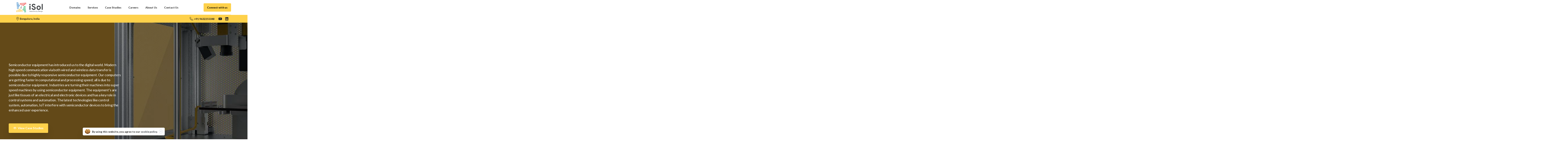

--- FILE ---
content_type: text/html; charset=UTF-8
request_url: https://isol-gl.com/domains-at-isometric-product-design-company/semiconductor-at-isometric-product-design-company/
body_size: 21431
content:
<!doctype html><html
dir="ltr" lang="en-US"
prefix="og: https://ogp.me/ns#" ><head><meta
charset="UTF-8"><meta
name="viewport" content="width=device-width, initial-scale=1"><link
rel="profile" href="https://gmpg.org/xfn/11"><link
rel="pingback" href="https://isol-gl.com/xmlrpc.php" /><title>Semiconductor - Product Design and Development, Isometric Solutions Medical, EV Charger, Pharmaceutical Equipment , IoT, Power Electronics and healthcare</title><meta
name="robots" content="max-image-preview:large" /><meta
name="google-site-verification" content="yfx_tdCGWWVqfNwUhwqv4piCjggKq9Nouc69RoMzk74" /><link
rel="canonical" href="https://isol-gl.com/domains-at-isometric-product-design-company/semiconductor-at-isometric-product-design-company/" /><meta
name="generator" content="All in One SEO (AIOSEO) 4.4.3" /><meta
property="og:locale" content="en_US" /><meta
property="og:site_name" content="Product Design and Development, Isometric Solutions Medical,  EV Charger, Pharmaceutical Equipment ,  IoT, Power Electronics and healthcare - Product Design and Development, Solutions By Design for Medical,  EV Charger, Pharmaceutical Equipment ,  IoT, Power Electronics and healthcare Products" /><meta
property="og:type" content="article" /><meta
property="og:title" content="Semiconductor - Product Design and Development, Isometric Solutions Medical, EV Charger, Pharmaceutical Equipment , IoT, Power Electronics and healthcare" /><meta
property="og:url" content="https://isol-gl.com/domains-at-isometric-product-design-company/semiconductor-at-isometric-product-design-company/" /><meta
property="article:published_time" content="2021-02-10T04:15:51+00:00" /><meta
property="article:modified_time" content="2025-07-31T12:05:09+00:00" /><meta
property="article:publisher" content="https://facebook.com/wpbeginner" /><meta
name="twitter:card" content="summary_large_image" /><meta
name="twitter:site" content="@wpbeginner" /><meta
name="twitter:title" content="Semiconductor - Product Design and Development, Isometric Solutions Medical, EV Charger, Pharmaceutical Equipment , IoT, Power Electronics and healthcare" /><meta
name="twitter:creator" content="@wpbeginner" /> <script type="application/ld+json" class="aioseo-schema">{"@context":"https:\/\/schema.org","@graph":[{"@type":"BreadcrumbList","@id":"https:\/\/isol-gl.com\/domains-at-isometric-product-design-company\/semiconductor-at-isometric-product-design-company\/#breadcrumblist","itemListElement":[{"@type":"ListItem","@id":"https:\/\/isol-gl.com\/#listItem","position":1,"item":{"@type":"WebPage","@id":"https:\/\/isol-gl.com\/","name":"Home","description":"Explore expert Product Design and Development in India. Innovative solutions by design for Medical, EV Charger, Pharmaceutical Equipment, IoT, Power Electronics and Healthcare products.","url":"https:\/\/isol-gl.com\/"},"nextItem":"https:\/\/isol-gl.com\/domains-at-isometric-product-design-company\/#listItem"},{"@type":"ListItem","@id":"https:\/\/isol-gl.com\/domains-at-isometric-product-design-company\/#listItem","position":2,"item":{"@type":"WebPage","@id":"https:\/\/isol-gl.com\/domains-at-isometric-product-design-company\/","name":"Domains","url":"https:\/\/isol-gl.com\/domains-at-isometric-product-design-company\/"},"nextItem":"https:\/\/isol-gl.com\/domains-at-isometric-product-design-company\/semiconductor-at-isometric-product-design-company\/#listItem","previousItem":"https:\/\/isol-gl.com\/#listItem"},{"@type":"ListItem","@id":"https:\/\/isol-gl.com\/domains-at-isometric-product-design-company\/semiconductor-at-isometric-product-design-company\/#listItem","position":3,"item":{"@type":"WebPage","@id":"https:\/\/isol-gl.com\/domains-at-isometric-product-design-company\/semiconductor-at-isometric-product-design-company\/","name":"Semiconductor","url":"https:\/\/isol-gl.com\/domains-at-isometric-product-design-company\/semiconductor-at-isometric-product-design-company\/"},"previousItem":"https:\/\/isol-gl.com\/domains-at-isometric-product-design-company\/#listItem"}]},{"@type":"Organization","@id":"https:\/\/isol-gl.com\/#organization","name":"Isometric Solutions Medical, EV Charger, Pharmaceutical Equipment , IoT, Power Electronics and healthcare Product Design and Development","url":"https:\/\/isol-gl.com\/","sameAs":["https:\/\/facebook.com\/wpbeginner","https:\/\/twitter.com\/wpbeginner","https:\/\/instagram.com\/wpbeginner","https:\/\/pinterest.com\/wpbeginner","https:\/\/youtube.com\/wpbeginner","https:\/\/linkedin.com\/in\/wpbeginner"]},{"@type":"WebPage","@id":"https:\/\/isol-gl.com\/domains-at-isometric-product-design-company\/semiconductor-at-isometric-product-design-company\/#webpage","url":"https:\/\/isol-gl.com\/domains-at-isometric-product-design-company\/semiconductor-at-isometric-product-design-company\/","name":"Semiconductor - Product Design and Development, Isometric Solutions Medical, EV Charger, Pharmaceutical Equipment , IoT, Power Electronics and healthcare","inLanguage":"en-US","isPartOf":{"@id":"https:\/\/isol-gl.com\/#website"},"breadcrumb":{"@id":"https:\/\/isol-gl.com\/domains-at-isometric-product-design-company\/semiconductor-at-isometric-product-design-company\/#breadcrumblist"},"datePublished":"2021-02-10T04:15:51+00:00","dateModified":"2025-07-31T12:05:09+00:00"},{"@type":"WebSite","@id":"https:\/\/isol-gl.com\/#website","url":"https:\/\/isol-gl.com\/","name":"Isometric Solutions Medical, EV Charger, Pharmaceutical Equipment , IoT, Power Electronics and healthcare Product Design and Development","description":"Product Design and Development, Solutions By Design for Medical,  EV Charger, Pharmaceutical Equipment ,  IoT, Power Electronics and healthcare Products","inLanguage":"en-US","publisher":{"@id":"https:\/\/isol-gl.com\/#organization"}}]}</script> <link
rel="alternate" type="application/rss+xml" title="Product Design and Development, Isometric Solutions Medical,  EV Charger, Pharmaceutical Equipment ,  IoT, Power Electronics and healthcare &raquo; Feed" href="https://isol-gl.com/feed/" /><link
rel="alternate" type="application/rss+xml" title="Product Design and Development, Isometric Solutions Medical,  EV Charger, Pharmaceutical Equipment ,  IoT, Power Electronics and healthcare &raquo; Comments Feed" href="https://isol-gl.com/comments/feed/" /><link
rel="Shortcut Icon" type="image/x-icon" href="https://isol-gl.com/wp-content/uploads/2021/06/iSol-Logo_fevicon-512x512-1.png" /><link
rel="shortcut Icon" href="https://isol-gl.com/wp-content/uploads/2021/06/iSol-Logo_fevicon-512x512-1.png" /><link
rel="apple-touch-icon" sizes="180x180" href="https://isol-gl.com/wp-content/uploads/2021/06/iSol-Logo_fevicon-512x512-1.png" /><link
rel="icon" type="image/png" sizes="32x32" href="https://isol-gl.com/wp-content/uploads/2021/06/iSol-Logo_fevicon-512x512-1.png" /><link
rel="icon" type="image/png" sizes="16x16" href="https://isol-gl.com/wp-content/uploads/2021/06/iSol-Logo_fevicon-512x512-1.png" /><link
rel="preconnect" href="https://fonts.gstatic.com/" crossorigin><link
rel="preconnect" href="https://fonts.googleapis.com/" crossorigin><link
rel="alternate" title="oEmbed (JSON)" type="application/json+oembed" href="https://isol-gl.com/wp-json/oembed/1.0/embed?url=https%3A%2F%2Fisol-gl.com%2Fdomains-at-isometric-product-design-company%2Fsemiconductor-at-isometric-product-design-company%2F" /><link
rel="alternate" title="oEmbed (XML)" type="text/xml+oembed" href="https://isol-gl.com/wp-json/oembed/1.0/embed?url=https%3A%2F%2Fisol-gl.com%2Fdomains-at-isometric-product-design-company%2Fsemiconductor-at-isometric-product-design-company%2F&#038;format=xml" /><style id='wp-img-auto-sizes-contain-inline-css' type='text/css'>img:is([sizes=auto i],[sizes^="auto," i]){contain-intrinsic-size:3000px 1500px}</style><style id='wp-emoji-styles-inline-css' type='text/css'>img.wp-smiley,img.emoji{display:inline !important;border:none !important;box-shadow:none !important;height:1em !important;width:1em !important;margin:0
0.07em !important;vertical-align:-0.1em !important;background:none !important;padding:0
!important}</style><style id='wp-block-library-inline-css' type='text/css'>:root{--wp-block-synced-color:#7a00df;--wp-block-synced-color--rgb:122,0,223;--wp-bound-block-color:var(--wp-block-synced-color);--wp-editor-canvas-background:#ddd;--wp-admin-theme-color:#007cba;--wp-admin-theme-color--rgb:0,124,186;--wp-admin-theme-color-darker-10:#006ba1;--wp-admin-theme-color-darker-10--rgb:0,107,160.5;--wp-admin-theme-color-darker-20:#005a87;--wp-admin-theme-color-darker-20--rgb:0,90,135;--wp-admin-border-width-focus:2px}@media (min-resolution:192dpi){:root{--wp-admin-border-width-focus:1.5px}}.wp-element-button{cursor:pointer}:root .has-very-light-gray-background-color{background-color:#eee}:root .has-very-dark-gray-background-color{background-color:#313131}:root .has-very-light-gray-color{color:#eee}:root .has-very-dark-gray-color{color:#313131}:root .has-vivid-green-cyan-to-vivid-cyan-blue-gradient-background{background:linear-gradient(135deg,#00d084,#0693e3)}:root .has-purple-crush-gradient-background{background:linear-gradient(135deg,#34e2e4,#4721fb 50%,#ab1dfe)}:root .has-hazy-dawn-gradient-background{background:linear-gradient(135deg,#faaca8,#dad0ec)}:root .has-subdued-olive-gradient-background{background:linear-gradient(135deg,#fafae1,#67a671)}:root .has-atomic-cream-gradient-background{background:linear-gradient(135deg,#fdd79a,#004a59)}:root .has-nightshade-gradient-background{background:linear-gradient(135deg,#330968,#31cdcf)}:root .has-midnight-gradient-background{background:linear-gradient(135deg,#020381,#2874fc)}:root{--wp--preset--font-size--normal:16px;--wp--preset--font-size--huge:42px}.has-regular-font-size{font-size:1em}.has-larger-font-size{font-size:2.625em}.has-normal-font-size{font-size:var(--wp--preset--font-size--normal)}.has-huge-font-size{font-size:var(--wp--preset--font-size--huge)}.has-text-align-center{text-align:center}.has-text-align-left{text-align:left}.has-text-align-right{text-align:right}.has-fit-text{white-space:nowrap!important}#end-resizable-editor-section{display:none}.aligncenter{clear:both}.items-justified-left{justify-content:flex-start}.items-justified-center{justify-content:center}.items-justified-right{justify-content:flex-end}.items-justified-space-between{justify-content:space-between}.screen-reader-text{border:0;clip-path:inset(50%);height:1px;margin:-1px;overflow:hidden;padding:0;position:absolute;width:1px;word-wrap:normal!important}.screen-reader-text:focus{background-color:#ddd;clip-path:none;color:#444;display:block;font-size:1em;height:auto;left:5px;line-height:normal;padding:15px
23px 14px;text-decoration:none;top:5px;width:auto;z-index:100000}html :where(.has-border-color){border-style:solid}html :where([style*=border-top-color]){border-top-style:solid}html :where([style*=border-right-color]){border-right-style:solid}html :where([style*=border-bottom-color]){border-bottom-style:solid}html :where([style*=border-left-color]){border-left-style:solid}html :where([style*=border-width]){border-style:solid}html :where([style*=border-top-width]){border-top-style:solid}html :where([style*=border-right-width]){border-right-style:solid}html :where([style*=border-bottom-width]){border-bottom-style:solid}html :where([style*=border-left-width]){border-left-style:solid}html :where(img[class*=wp-image-]){height:auto;max-width:100%}:where(figure){margin:0
0 1em}html :where(.is-position-sticky){--wp-admin--admin-bar--position-offset:var(--wp-admin--admin-bar--height,0px)}@media screen and (max-width:600px){html:where(.is-position-sticky){--wp-admin--admin-bar--position-offset:0px}}</style><style id='global-styles-inline-css' type='text/css'>:root{--wp--preset--aspect-ratio--square: 1;--wp--preset--aspect-ratio--4-3: 4/3;--wp--preset--aspect-ratio--3-4: 3/4;--wp--preset--aspect-ratio--3-2: 3/2;--wp--preset--aspect-ratio--2-3: 2/3;--wp--preset--aspect-ratio--16-9: 16/9;--wp--preset--aspect-ratio--9-16: 9/16;--wp--preset--color--black: #000000;--wp--preset--color--cyan-bluish-gray: #abb8c3;--wp--preset--color--white: #ffffff;--wp--preset--color--pale-pink: #f78da7;--wp--preset--color--vivid-red: #cf2e2e;--wp--preset--color--luminous-vivid-orange: #ff6900;--wp--preset--color--luminous-vivid-amber: #fcb900;--wp--preset--color--light-green-cyan: #7bdcb5;--wp--preset--color--vivid-green-cyan: #00d084;--wp--preset--color--pale-cyan-blue: #8ed1fc;--wp--preset--color--vivid-cyan-blue: #0693e3;--wp--preset--color--vivid-purple: #9b51e0;--wp--preset--gradient--vivid-cyan-blue-to-vivid-purple: linear-gradient(135deg,rgb(6,147,227) 0%,rgb(155,81,224) 100%);--wp--preset--gradient--light-green-cyan-to-vivid-green-cyan: linear-gradient(135deg,rgb(122,220,180) 0%,rgb(0,208,130) 100%);--wp--preset--gradient--luminous-vivid-amber-to-luminous-vivid-orange: linear-gradient(135deg,rgb(252,185,0) 0%,rgb(255,105,0) 100%);--wp--preset--gradient--luminous-vivid-orange-to-vivid-red: linear-gradient(135deg,rgb(255,105,0) 0%,rgb(207,46,46) 100%);--wp--preset--gradient--very-light-gray-to-cyan-bluish-gray: linear-gradient(135deg,rgb(238,238,238) 0%,rgb(169,184,195) 100%);--wp--preset--gradient--cool-to-warm-spectrum: linear-gradient(135deg,rgb(74,234,220) 0%,rgb(151,120,209) 20%,rgb(207,42,186) 40%,rgb(238,44,130) 60%,rgb(251,105,98) 80%,rgb(254,248,76) 100%);--wp--preset--gradient--blush-light-purple: linear-gradient(135deg,rgb(255,206,236) 0%,rgb(152,150,240) 100%);--wp--preset--gradient--blush-bordeaux: linear-gradient(135deg,rgb(254,205,165) 0%,rgb(254,45,45) 50%,rgb(107,0,62) 100%);--wp--preset--gradient--luminous-dusk: linear-gradient(135deg,rgb(255,203,112) 0%,rgb(199,81,192) 50%,rgb(65,88,208) 100%);--wp--preset--gradient--pale-ocean: linear-gradient(135deg,rgb(255,245,203) 0%,rgb(182,227,212) 50%,rgb(51,167,181) 100%);--wp--preset--gradient--electric-grass: linear-gradient(135deg,rgb(202,248,128) 0%,rgb(113,206,126) 100%);--wp--preset--gradient--midnight: linear-gradient(135deg,rgb(2,3,129) 0%,rgb(40,116,252) 100%);--wp--preset--font-size--small: 13px;--wp--preset--font-size--medium: 20px;--wp--preset--font-size--large: 36px;--wp--preset--font-size--x-large: 42px;--wp--preset--spacing--20: 0.44rem;--wp--preset--spacing--30: 0.67rem;--wp--preset--spacing--40: 1rem;--wp--preset--spacing--50: 1.5rem;--wp--preset--spacing--60: 2.25rem;--wp--preset--spacing--70: 3.38rem;--wp--preset--spacing--80: 5.06rem;--wp--preset--shadow--natural: 6px 6px 9px rgba(0, 0, 0, 0.2);--wp--preset--shadow--deep: 12px 12px 50px rgba(0, 0, 0, 0.4);--wp--preset--shadow--sharp: 6px 6px 0px rgba(0, 0, 0, 0.2);--wp--preset--shadow--outlined: 6px 6px 0px -3px rgb(255, 255, 255), 6px 6px rgb(0, 0, 0);--wp--preset--shadow--crisp: 6px 6px 0px rgb(0, 0, 0);}:root { --wp--style--global--content-size: 650px;--wp--style--global--wide-size: 1000px; }:where(body) { margin: 0; }.wp-site-blocks > .alignleft { float: left; margin-right: 2em; }.wp-site-blocks > .alignright { float: right; margin-left: 2em; }.wp-site-blocks > .aligncenter { justify-content: center; margin-left: auto; margin-right: auto; }:where(.is-layout-flex){gap: 0.5em;}:where(.is-layout-grid){gap: 0.5em;}.is-layout-flow > .alignleft{float: left;margin-inline-start: 0;margin-inline-end: 2em;}.is-layout-flow > .alignright{float: right;margin-inline-start: 2em;margin-inline-end: 0;}.is-layout-flow > .aligncenter{margin-left: auto !important;margin-right: auto !important;}.is-layout-constrained > .alignleft{float: left;margin-inline-start: 0;margin-inline-end: 2em;}.is-layout-constrained > .alignright{float: right;margin-inline-start: 2em;margin-inline-end: 0;}.is-layout-constrained > .aligncenter{margin-left: auto !important;margin-right: auto !important;}.is-layout-constrained > :where(:not(.alignleft):not(.alignright):not(.alignfull)){max-width: var(--wp--style--global--content-size);margin-left: auto !important;margin-right: auto !important;}.is-layout-constrained > .alignwide{max-width: var(--wp--style--global--wide-size);}body .is-layout-flex{display: flex;}.is-layout-flex{flex-wrap: wrap;align-items: center;}.is-layout-flex > :is(*, div){margin: 0;}body .is-layout-grid{display: grid;}.is-layout-grid > :is(*, div){margin: 0;}body{padding-top: 0px;padding-right: 0px;padding-bottom: 0px;padding-left: 0px;}a:where(:not(.wp-element-button)){text-decoration: underline;}:root :where(.wp-element-button, .wp-block-button__link){background-color: #32373c;border-width: 0;color: #fff;font-family: inherit;font-size: inherit;font-style: inherit;font-weight: inherit;letter-spacing: inherit;line-height: inherit;padding-top: calc(0.667em + 2px);padding-right: calc(1.333em + 2px);padding-bottom: calc(0.667em + 2px);padding-left: calc(1.333em + 2px);text-decoration: none;text-transform: inherit;}.has-black-color{color: var(--wp--preset--color--black) !important;}.has-cyan-bluish-gray-color{color: var(--wp--preset--color--cyan-bluish-gray) !important;}.has-white-color{color: var(--wp--preset--color--white) !important;}.has-pale-pink-color{color: var(--wp--preset--color--pale-pink) !important;}.has-vivid-red-color{color: var(--wp--preset--color--vivid-red) !important;}.has-luminous-vivid-orange-color{color: var(--wp--preset--color--luminous-vivid-orange) !important;}.has-luminous-vivid-amber-color{color: var(--wp--preset--color--luminous-vivid-amber) !important;}.has-light-green-cyan-color{color: var(--wp--preset--color--light-green-cyan) !important;}.has-vivid-green-cyan-color{color: var(--wp--preset--color--vivid-green-cyan) !important;}.has-pale-cyan-blue-color{color: var(--wp--preset--color--pale-cyan-blue) !important;}.has-vivid-cyan-blue-color{color: var(--wp--preset--color--vivid-cyan-blue) !important;}.has-vivid-purple-color{color: var(--wp--preset--color--vivid-purple) !important;}.has-black-background-color{background-color: var(--wp--preset--color--black) !important;}.has-cyan-bluish-gray-background-color{background-color: var(--wp--preset--color--cyan-bluish-gray) !important;}.has-white-background-color{background-color: var(--wp--preset--color--white) !important;}.has-pale-pink-background-color{background-color: var(--wp--preset--color--pale-pink) !important;}.has-vivid-red-background-color{background-color: var(--wp--preset--color--vivid-red) !important;}.has-luminous-vivid-orange-background-color{background-color: var(--wp--preset--color--luminous-vivid-orange) !important;}.has-luminous-vivid-amber-background-color{background-color: var(--wp--preset--color--luminous-vivid-amber) !important;}.has-light-green-cyan-background-color{background-color: var(--wp--preset--color--light-green-cyan) !important;}.has-vivid-green-cyan-background-color{background-color: var(--wp--preset--color--vivid-green-cyan) !important;}.has-pale-cyan-blue-background-color{background-color: var(--wp--preset--color--pale-cyan-blue) !important;}.has-vivid-cyan-blue-background-color{background-color: var(--wp--preset--color--vivid-cyan-blue) !important;}.has-vivid-purple-background-color{background-color: var(--wp--preset--color--vivid-purple) !important;}.has-black-border-color{border-color: var(--wp--preset--color--black) !important;}.has-cyan-bluish-gray-border-color{border-color: var(--wp--preset--color--cyan-bluish-gray) !important;}.has-white-border-color{border-color: var(--wp--preset--color--white) !important;}.has-pale-pink-border-color{border-color: var(--wp--preset--color--pale-pink) !important;}.has-vivid-red-border-color{border-color: var(--wp--preset--color--vivid-red) !important;}.has-luminous-vivid-orange-border-color{border-color: var(--wp--preset--color--luminous-vivid-orange) !important;}.has-luminous-vivid-amber-border-color{border-color: var(--wp--preset--color--luminous-vivid-amber) !important;}.has-light-green-cyan-border-color{border-color: var(--wp--preset--color--light-green-cyan) !important;}.has-vivid-green-cyan-border-color{border-color: var(--wp--preset--color--vivid-green-cyan) !important;}.has-pale-cyan-blue-border-color{border-color: var(--wp--preset--color--pale-cyan-blue) !important;}.has-vivid-cyan-blue-border-color{border-color: var(--wp--preset--color--vivid-cyan-blue) !important;}.has-vivid-purple-border-color{border-color: var(--wp--preset--color--vivid-purple) !important;}.has-vivid-cyan-blue-to-vivid-purple-gradient-background{background: var(--wp--preset--gradient--vivid-cyan-blue-to-vivid-purple) !important;}.has-light-green-cyan-to-vivid-green-cyan-gradient-background{background: var(--wp--preset--gradient--light-green-cyan-to-vivid-green-cyan) !important;}.has-luminous-vivid-amber-to-luminous-vivid-orange-gradient-background{background: var(--wp--preset--gradient--luminous-vivid-amber-to-luminous-vivid-orange) !important;}.has-luminous-vivid-orange-to-vivid-red-gradient-background{background: var(--wp--preset--gradient--luminous-vivid-orange-to-vivid-red) !important;}.has-very-light-gray-to-cyan-bluish-gray-gradient-background{background: var(--wp--preset--gradient--very-light-gray-to-cyan-bluish-gray) !important;}.has-cool-to-warm-spectrum-gradient-background{background: var(--wp--preset--gradient--cool-to-warm-spectrum) !important;}.has-blush-light-purple-gradient-background{background: var(--wp--preset--gradient--blush-light-purple) !important;}.has-blush-bordeaux-gradient-background{background: var(--wp--preset--gradient--blush-bordeaux) !important;}.has-luminous-dusk-gradient-background{background: var(--wp--preset--gradient--luminous-dusk) !important;}.has-pale-ocean-gradient-background{background: var(--wp--preset--gradient--pale-ocean) !important;}.has-electric-grass-gradient-background{background: var(--wp--preset--gradient--electric-grass) !important;}.has-midnight-gradient-background{background: var(--wp--preset--gradient--midnight) !important;}.has-small-font-size{font-size: var(--wp--preset--font-size--small) !important;}.has-medium-font-size{font-size: var(--wp--preset--font-size--medium) !important;}.has-large-font-size{font-size: var(--wp--preset--font-size--large) !important;}.has-x-large-font-size{font-size: var(--wp--preset--font-size--x-large) !important;}
/*# sourceURL=global-styles-inline-css */</style><link
rel='stylesheet' id='bsearch-style-css' href='https://isol-gl.com/wp-content/plugins/better-search/includes/css/bsearch-styles.min.css?ver=3.2.0' type='text/css' media='all' /><link
rel='stylesheet' id='contact-form-7-css' href='https://isol-gl.com/wp-content/cache/autoptimize/css/autoptimize_single_0e4a098f3f6e3faede64db8b9da80ba2.css?ver=5.7.4' type='text/css' media='all' /><link
rel='stylesheet' id='fcb-main-css-css' href='https://isol-gl.com/wp-content/cache/autoptimize/css/autoptimize_single_ff7f1674c590a3421951668ee12ccca0.css?ver=1.2.6' type='text/css' media='all' /><link
rel='stylesheet' id='fcb-common-css-css' href='https://isol-gl.com/wp-content/cache/autoptimize/css/autoptimize_single_0a28eb7fda3af6725026be849e93f940.css?ver=1.2.6' type='text/css' media='all' /><style id='pix-intro-handle-inline-css' type='text/css'>body:not(.render) .pix-overlay-item{opacity:0 !important}body:not(.pix-loaded) .pix-wpml-header-btn{opacity:0}html:not(.render){background:#FFF  !important}.pix-page-loading-bg:after{content:" ";position:fixed;top:0;left:0;width:100vw;height:100vh;display:block;background:#FFF !important;pointer-events:none;transform-style:flat;transform:scaleX(1);transition:transform .2s cubic-bezier(.27,.76,.38,.87);transform-origin:right center;z-index:99999999999999999999}body.render .pix-page-loading-bg:after{transform:scaleX(0);transform-origin:left center}.vc_custom_1612767437742{padding-top:100px !important;padding-bottom:60px !important;background-color:#383838 !important}.vc_custom_1612768052853{padding-bottom:20px !important}.vc_custom_1689239489376{padding-bottom:20px !important}</style><link
rel='stylesheet' id='essentials-bootstrap-css' href='https://isol-gl.com/wp-content/themes/essentials/inc/scss/bootstrap.min.css?ver=6.9' type='text/css' media='all' /><link
rel='stylesheet' id='js_composer_front-css' href='https://isol-gl.com/wp-content/plugins/js_composer/assets/css/js_composer.min.css?ver=6.10.0' type='text/css' media='all' /><link
rel='stylesheet' id='pix-flickity-style-css' href='https://isol-gl.com/wp-content/themes/essentials/css/build/flickity.min.css?ver=3.0.6' type='text/css' media='all' /><link
rel='stylesheet' id='essentials-pixicon-font-css' href='https://isol-gl.com/wp-content/themes/essentials/css/build/pixicon-main/style.min.css?ver=3.0.6' type='text/css' media='all' /><link
rel='stylesheet' id='pix-popups-style-css' href='https://isol-gl.com/wp-content/themes/essentials/css/jquery-confirm.min.css?ver=3.0.6' type='text/css' media='all' /><link
rel='stylesheet' id='essentials-select-css-css' href='https://isol-gl.com/wp-content/themes/essentials/css/build/bootstrap-select.min.css?ver=3.0.6' type='text/css' media='all' /><link
rel='stylesheet' id='pix-essentials-style-2-css' href='https://isol-gl.com/wp-content/cache/autoptimize/css/autoptimize_single_fd8c09f042f7c32c67333347c27fd04c.css?ver=1687422103' type='text/css' media='all' /><link
rel='stylesheet' id='ms-main-css' href='https://isol-gl.com/wp-content/cache/autoptimize/css/autoptimize_single_34f1d7eb3ebe94cda041b1322bf9748e.css?ver=3.4.2' type='text/css' media='all' /><link
rel='stylesheet' id='ms-custom-css' href='https://isol-gl.com/wp-content/uploads/masterslider/custom.css?ver=1.1' type='text/css' media='all' /> <script defer type="text/javascript" src="https://isol-gl.com/wp-includes/js/jquery/jquery.min.js?ver=3.7.1" id="jquery-core-js"></script> <script defer type="text/javascript" src="https://isol-gl.com/wp-includes/js/jquery/jquery-migrate.min.js?ver=3.4.1" id="jquery-migrate-js"></script> <script defer type="text/javascript" src="https://isol-gl.com/wp-content/cache/autoptimize/js/autoptimize_single_043674986b4d86b4678a90e68b2c2bd8.js?ver=1.0.1" id="disablerightclickimages-js"></script> <link
rel="https://api.w.org/" href="https://isol-gl.com/wp-json/" /><link
rel="alternate" title="JSON" type="application/json" href="https://isol-gl.com/wp-json/wp/v2/pages/13835" /><link
rel='shortlink' href='https://isol-gl.com/?p=13835' /><meta
name="generator" content="Site Kit by Google 1.106.0" /><script defer src="[data-uri]"></script> <meta
name="generator" content="MasterSlider 3.4.2 - Responsive Touch Image Slider" /><link
rel="shortcut Icon" href="https://isol-gl.com/wp-content/uploads/2021/06/iSol-Logo_fevicon-512x512-1.png" /><link
rel="apple-touch-icon" sizes="180x180" href="https://isol-gl.com/wp-content/uploads/2021/06/iSol-Logo_fevicon-512x512-1.png" /><link
rel="icon" type="image/png" sizes="32x32" href="https://isol-gl.com/wp-content/uploads/2021/06/iSol-Logo_fevicon-512x512-1.png" /><link
rel="icon" type="image/png" sizes="16x16" href="https://isol-gl.com/wp-content/uploads/2021/06/iSol-Logo_fevicon-512x512-1.png" /><style type="text/css">.recentcomments
a{display:inline !important;padding:0
!important;margin:0
!important}</style><meta
name="generator" content="Powered by WPBakery Page Builder - drag and drop page builder for WordPress."/><style type="text/css">.broken_link,a.broken_link{text-decoration:line-through}</style><meta
name="generator" content="Powered by Slider Revolution 6.5.14 - responsive, Mobile-Friendly Slider Plugin for WordPress with comfortable drag and drop interface." /><style type="text/css" data-type="vc_shortcodes-custom-css">.vc_custom_1637818871030{padding-top:80px !important;padding-bottom:80px !important;background:#fff url(https://isol-gl.com/wp-content/uploads/2021/11/semiconductor-equipment.jpg?id=14740) !important;background-position:center !important;background-repeat:no-repeat !important;background-size:cover !important}.vc_custom_1637732660965{background-color:#fff !important;background-position:0 0 !important;background-repeat:repeat !important}.vc_custom_1611831305302{padding-bottom:100px !important}.vc_custom_1637737197141{padding-top:30px !important;padding-bottom:30px !important;background-color:#fed14b !important}.vc_custom_1611831337207{padding-top:80px !important;padding-bottom:80px !important}.vc_custom_1637817076561{padding-top:80px !important;padding-bottom:80px !important;background-color:#f7f7f7 !important}.vc_custom_1637817106933{padding-top:80px !important;padding-bottom:80px !important;background-color:#fed14b !important}.vc_custom_1637656654929{margin-right:30px !important;margin-left:30px !important}.vc_custom_1638249287558{padding-top:0px !important;padding-bottom:20px !important}.vc_custom_1648952928124{margin-top:20px !important;margin-bottom:20px !important}.vc_custom_1753963504897{margin-top:600px !important}.vc_custom_1637736115114{margin-left:30px !important;padding-bottom:30px !important}.vc_custom_1646477408511{padding-top:20px !important;padding-bottom:20px !important}.vc_custom_1589595508057{padding-top:20px !important;padding-bottom:20px !important}.vc_custom_1637737089185{padding-right:20px !important;padding-left:20px !important}.vc_custom_1603925891799{padding-top:40px !important}.vc_custom_1604715604745{padding-top:20px !important;padding-bottom:20px !important}.vc_custom_1611813345610{padding-bottom:20px !important}.vc_custom_1611813357319{padding-bottom:20px !important}.vc_custom_1618893043078{padding-top:10px !important;padding-bottom:10px !important}.vc_custom_1618893048413{padding-top:10px !important;padding-bottom:20px !important}.vc_custom_1577117954152{margin-top:0px !important;margin-bottom:0px !important}.vc_custom_1593042182097{padding-top:40px !important}.vc_custom_1637737163637{padding-top:7px !important;padding-right:12px !important;padding-bottom:7px !important;padding-left:12px !important}.vc_custom_1753963386712{margin-top:0px !important}.vc_custom_1618895070190{padding-top:10px !important;padding-bottom:20px !important}.vc_custom_1589728989804{padding-top:40px !important;padding-bottom:20px !important}.vc_custom_1623046825666{padding-top:20px !important}</style><noscript><style>.wpb_animate_when_almost_visible{opacity:1}</style></noscript><style id='pix-custom-responsive-133984048-inline-css' type='text/css'>@media only screen and (max-width:576px) {.custom-responsive-133984048 {padding-top: 20px !important;}}
@media only screen and (max-width:576px) {.custom-responsive-133984048 {padding-top: 20px !important;}}@media only screen and (max-width:576px) {.custom-responsive-133984048 {padding-bottom: 20px !important;}}
@media only screen and (max-width:576px) {.custom-responsive-133984048 {padding-top: 20px !important;}}@media only screen and (max-width:576px) {.custom-responsive-133984048 {padding-bottom: 20px !important;}}@media only screen and (max-width:992px) and (min-width:576px) {.custom-responsive-133984048 {padding-top: 40px !important;}}
@media only screen and (max-width:576px) {.custom-responsive-133984048 {padding-top: 20px !important;}}@media only screen and (max-width:576px) {.custom-responsive-133984048 {padding-bottom: 20px !important;}}@media only screen and (max-width:992px) and (min-width:576px) {.custom-responsive-133984048 {padding-top: 40px !important;}}@media only screen and (max-width:992px) and (min-width:576px) {.custom-responsive-133984048 {padding-bottom: 40px !important;}}
/*# sourceURL=pix-custom-responsive-133984048-inline-css */</style><link rel='stylesheet' id='wpb-google-font-primary-css' href='https://fonts.googleapis.com/css?family=Lato%3A400%2C700&#038;display=swap&#038;ver=6.9' type='text/css' media='all' /><link rel='stylesheet' id='wpb-google-font-secondary-css' href='https://fonts.googleapis.com/css?family=Lato%3A400%2C700&#038;display=swap&#038;ver=6.9' type='text/css' media='all' /><link rel='stylesheet' id='rs-plugin-settings-css' href='https://isol-gl.com/wp-content/cache/autoptimize/css/autoptimize_single_11188e3c0006d83216e161ae1d59c86e.css?ver=6.5.14' type='text/css' media='all' /><style id='rs-plugin-settings-inline-css' type='text/css'>#rs-demo-id {}
/*# sourceURL=rs-plugin-settings-inline-css */</style></head><body
class="wp-singular page-template-default page page-id-13835 page-child parent-pageid-13488 wp-theme-essentials _masterslider _msp_version_3.4.2 wpb-js-composer js-comp-ver-6.10.0 vc_responsive" style=""><div
class="pix-page-loading-bg"></div><div
class="pix-loading-circ-path"></div><div
id="page" class="site"><div
class="pix-topbar position-relative pix-header-desktop pix-topbar-normal  bg-white  text-white sticky-top2 p-sticky" style="z-index:999998;" ><div
class="container-xl"><div
class="row d-flex align-items-center align-items-stretch"><div
class="col-12 col-lg-6 column  text-left justify-content-start py-md-0 d-flex align-items-center"></div><div
class="col-12 col-lg-6 column text-right justify-content-end  py-md-0 d-flex align-items-center justify-content-end"></div></div></div></div><div
class="pix-header-scroll-placeholder"></div><header
id="masthead"
class="pix-header pix-is-sticky-header sticky-top  pix-header-desktop d-block pix-header-normal pix-scroll-shadow  header-scroll pix-header-container-area bg-white"
data-text="body-default"
data-text-scroll="body-default"
data-bg-class="bg-white"
data-scroll-class="bg-white "
data-scroll-color="" ><div
class="container-xl"><nav
class="navbar pix-main-menu navbar-hover-drop navbar-expand-lg navbar-light text-left justify-content-start"><div
class=" d-flex align-items-center"><div
class="d-inline-block animate-in" data-anim-type="fade-in-right" style=""> <a
class="navbar-brand" href="https://isol-gl.com/" target="" rel="home"> <img
class="pix-logo" height="50" width="136.05442176871" src="https://isol-gl.com/wp-content/uploads/2021/06/iSol-Logo_400x117-1.png" alt="Product Design and Development, Isometric Solutions Medical,  EV Charger, Pharmaceutical Equipment ,  IoT, Power Electronics and healthcare" style="height:50px;width:auto;" > <img
class="pix-logo-scroll" src="https://isol-gl.com/wp-content/uploads/2021/06/iSol-Logo_400x117-1.png" alt="Product Design and Development, Isometric Solutions Medical,  EV Charger, Pharmaceutical Equipment ,  IoT, Power Electronics and healthcare" style="height:50px;width:auto;"> </a></div></div> <span
class="mx-2"></span><div
id="navbarNav-778" class="collapse navbar-collapse align-self-stretch  pix-nav-active-line justify-content-center "><ul
id="menu-default-essentials-menu" class="navbar-nav nav-style-megamenu align-self-stretch align-items-center "><li
itemscope="itemscope" itemtype="https://www.schema.org/SiteNavigationElement" id="menu-item-13489" class="menu-item menu-item-type-post_type menu-item-object-page current-page-ancestor current-menu-ancestor current-page-parent current_page_ancestor menu-item-has-children dropdown menu-item-13489 nav-item dropdown d-lg-flex nav-item-display align-self-stretch overflow-visible align-items-center mega-item pix-mega-style-default"><a
title="Domains" class=" font-weight-bold pix-nav-link text-body-default dropdown-toggle nav-link animate-in" target="_self" href="https://isol-gl.com/domains-at-isometric-product-design-company/" data-toggle="dropdown" aria-haspopup="true" aria-expanded="false" data-anim-type="fade-in" id="menu-item-dropdown-13489"><span
class="pix-dropdown-title text-sm  pix-header-text">Domains</span></a><div
class="dropdown-menu"  aria-labelledby="menu-item-dropdown-13489" role="navigation"><div
class="submenu-box bg-white overflow-hidden2"><div
class="container overflow-hidden"><div
class="row w-100"><div
class="col-lg-4 pix-menu-line-right pix-p-202 pix-dropdown-padding"><div
itemscope="itemscope" itemtype="https://www.schema.org/SiteNavigationElement" id="menu-item-13859" class="menu-item menu-item-type-post_type menu-item-object-page menu-item-13859 nav-item dropdown d-lg-flex nav-item-display align-self-stretch overflow-visible align-items-center w-100"><a
title="Medical &#038; Healthcare" class=" font-weight-bold pix-nav-link  dropdown-item" target="_self" href="https://isol-gl.com/domains-at-isometric-product-design-company/medical-healthcare-at-isometric-product-design-company/"><span
class="pix-dropdown-title  text-body-default  font-weight-bold">Medical &#038; Healthcare</span></a></div><div
itemscope="itemscope" itemtype="https://www.schema.org/SiteNavigationElement" id="menu-item-13498" class="menu-item menu-item-type-post_type menu-item-object-page menu-item-13498 nav-item dropdown d-lg-flex nav-item-display align-self-stretch overflow-visible align-items-center w-100"><a
title="Consumer &#038; Enterprise" class=" font-weight-bold pix-nav-link  dropdown-item" target="_self" href="https://isol-gl.com/domains-at-isometric-product-design-company/consumer-enterprise-at-isometric-product-design-company/"><span
class="pix-dropdown-title  text-body-default  font-weight-bold">Consumer &#038; Enterprise</span></a></div><div
itemscope="itemscope" itemtype="https://www.schema.org/SiteNavigationElement" id="menu-item-13867" class="menu-item menu-item-type-post_type menu-item-object-page menu-item-13867 nav-item dropdown d-lg-flex nav-item-display align-self-stretch overflow-visible align-items-center w-100"><a
title="Surgical" class=" font-weight-bold pix-nav-link  dropdown-item" target="_self" href="https://isol-gl.com/domains-at-isometric-product-design-company/surgical-at-isometric-product-design-company/"><span
class="pix-dropdown-title  text-body-default  font-weight-bold">Surgical</span></a></div><div
itemscope="itemscope" itemtype="https://www.schema.org/SiteNavigationElement" id="menu-item-13860" class="menu-item menu-item-type-post_type menu-item-object-page menu-item-13860 nav-item dropdown d-lg-flex nav-item-display align-self-stretch overflow-visible align-items-center w-100"><a
title="Pharmaceutical" class=" font-weight-bold pix-nav-link  dropdown-item" target="_self" href="https://isol-gl.com/domains-at-isometric-product-design-company/pharmaceutical-at-isometric-product-design-company/"><span
class="pix-dropdown-title  text-body-default  font-weight-bold">Pharmaceutical</span></a></div><div
itemscope="itemscope" itemtype="https://www.schema.org/SiteNavigationElement" id="menu-item-13854" class="menu-item menu-item-type-post_type menu-item-object-page menu-item-13854 nav-item dropdown d-lg-flex nav-item-display align-self-stretch overflow-visible align-items-center w-100"><a
title="IoT &#038; Communication" class=" font-weight-bold pix-nav-link  dropdown-item" target="_self" href="https://isol-gl.com/domains-at-isometric-product-design-company/iot-communication-at-isometric-product-design-company/"><span
class="pix-dropdown-title  text-body-default  font-weight-bold">IoT &#038; Communication</span></a></div></div><div
class="col-lg-4 pix-menu-line-right pix-p-202 pix-dropdown-padding"><div
itemscope="itemscope" itemtype="https://www.schema.org/SiteNavigationElement" id="menu-item-13861" class="menu-item menu-item-type-post_type menu-item-object-page menu-item-13861 nav-item dropdown d-lg-flex nav-item-display align-self-stretch overflow-visible align-items-center w-100"><a
title="Power Electronics" class=" font-weight-bold pix-nav-link  dropdown-item" target="_self" href="https://isol-gl.com/domains-at-isometric-product-design-company/power-electronics-at-isometric-product-design-company/"><span
class="pix-dropdown-title  text-body-default  font-weight-bold">Power Electronics</span></a></div><div
itemscope="itemscope" itemtype="https://www.schema.org/SiteNavigationElement" id="menu-item-13858" class="menu-item menu-item-type-post_type menu-item-object-page menu-item-13858 nav-item dropdown d-lg-flex nav-item-display align-self-stretch overflow-visible align-items-center w-100"><a
title="Laboratory" class=" font-weight-bold pix-nav-link  dropdown-item" target="_self" href="https://isol-gl.com/domains-at-isometric-product-design-company/laboratory-at-isometric-product-design-company/"><span
class="pix-dropdown-title  text-body-default  font-weight-bold">Laboratory</span></a></div><div
itemscope="itemscope" itemtype="https://www.schema.org/SiteNavigationElement" id="menu-item-14502" class="menu-item menu-item-type-post_type menu-item-object-page menu-item-14502 nav-item dropdown d-lg-flex nav-item-display align-self-stretch overflow-visible align-items-center w-100"><a
title="ev infra" class=" font-weight-bold pix-nav-link  dropdown-item" target="_self" href="https://isol-gl.com/domains-at-isometric-product-design-company/ev-infra-at-isometric-product-design-company/"><span
class="pix-dropdown-title  text-body-default  font-weight-bold">ev infra</span></a></div><div
itemscope="itemscope" itemtype="https://www.schema.org/SiteNavigationElement" id="menu-item-13866" class="menu-item menu-item-type-post_type menu-item-object-page menu-item-13866 nav-item dropdown d-lg-flex nav-item-display align-self-stretch overflow-visible align-items-center w-100"><a
title="Water" class=" font-weight-bold pix-nav-link  dropdown-item" target="_self" href="https://isol-gl.com/domains-at-isometric-product-design-company/water-at-isometric-product-design-company/"><span
class="pix-dropdown-title  text-body-default  font-weight-bold">Water</span></a></div><div
itemscope="itemscope" itemtype="https://www.schema.org/SiteNavigationElement" id="menu-item-13853" class="menu-item menu-item-type-post_type menu-item-object-page menu-item-13853 nav-item dropdown d-lg-flex nav-item-display align-self-stretch overflow-visible align-items-center w-100"><a
title="Air" class=" font-weight-bold pix-nav-link  dropdown-item" target="_self" href="https://isol-gl.com/domains-at-isometric-product-design-company/air-at-isometric-product-design-company/"><span
class="pix-dropdown-title  text-body-default  font-weight-bold">Air</span></a></div></div><div
class="col-lg-4 pix-menu-line-right pix-p-202 pix-dropdown-padding"><div
itemscope="itemscope" itemtype="https://www.schema.org/SiteNavigationElement" id="menu-item-13863" class="menu-item menu-item-type-post_type menu-item-object-page menu-item-13863 nav-item dropdown d-lg-flex nav-item-display align-self-stretch overflow-visible align-items-center w-100"><a
title="Solar" class=" font-weight-bold pix-nav-link  dropdown-item" target="_self" href="https://isol-gl.com/domains-at-isometric-product-design-company/solar-at-isometric-product-design-company/"><span
class="pix-dropdown-title  text-body-default  font-weight-bold">Solar</span></a></div><div
itemscope="itemscope" itemtype="https://www.schema.org/SiteNavigationElement" id="menu-item-13862" class="menu-item menu-item-type-post_type menu-item-object-page current-menu-item page_item page-item-13835 current_page_item active menu-item-13862 nav-item dropdown d-lg-flex nav-item-display align-self-stretch overflow-visible align-items-center w-100"><a
title="Semiconductor" class=" font-weight-bold pix-nav-link  dropdown-item" target="_self" href="https://isol-gl.com/domains-at-isometric-product-design-company/semiconductor-at-isometric-product-design-company/"><span
class="pix-dropdown-title  text-body-default  font-weight-bold">Semiconductor</span></a></div><div
itemscope="itemscope" itemtype="https://www.schema.org/SiteNavigationElement" id="menu-item-14503" class="menu-item menu-item-type-post_type menu-item-object-page menu-item-14503 nav-item dropdown d-lg-flex nav-item-display align-self-stretch overflow-visible align-items-center w-100"><a
title="Industrial" class=" font-weight-bold pix-nav-link  dropdown-item" target="_self" href="https://isol-gl.com/domains-at-isometric-product-design-company/industrial-at-isometric-product-design-company/"><span
class="pix-dropdown-title  text-body-default  font-weight-bold">Industrial</span></a></div></div></div></div></div></div></li><li
itemscope="itemscope" itemtype="https://www.schema.org/SiteNavigationElement" id="menu-item-13502" class="menu-item menu-item-type-post_type menu-item-object-page menu-item-has-children dropdown menu-item-13502 nav-item dropdown d-lg-flex nav-item-display align-self-stretch overflow-visible align-items-center"><a
title="Services" class=" font-weight-bold pix-nav-link text-body-default dropdown-toggle nav-link animate-in" target="_self" href="https://isol-gl.com/services-at-isometric-product-design-company/" data-toggle="dropdown" aria-haspopup="true" aria-expanded="false" data-anim-type="fade-in" id="menu-item-dropdown-13502"><span
class="pix-dropdown-title text-sm  pix-header-text">Services</span></a><div
class="dropdown-menu"  aria-labelledby="menu-item-dropdown-13502" role="navigation"><div
class="submenu-box pix-default-menu bg-white"><div
class="container"><div
itemscope="itemscope" itemtype="https://www.schema.org/SiteNavigationElement" id="menu-item-15227" class="menu-item menu-item-type-post_type menu-item-object-page menu-item-15227 nav-item dropdown d-lg-flex nav-item-display align-self-stretch overflow-visible align-items-center w-100"><a
title="Product Engineering" class=" font-weight-bold pix-nav-link  dropdown-item" target="_self" href="https://isol-gl.com/services-at-isometric-product-design-company/product-engineering-at-isometric-product-design-company/"><span
class="pix-dropdown-title  text-body-default  font-weight-bold">Product Engineering</span></a></div><div
itemscope="itemscope" itemtype="https://www.schema.org/SiteNavigationElement" id="menu-item-15228" class="menu-item menu-item-type-post_type menu-item-object-page menu-item-15228 nav-item dropdown d-lg-flex nav-item-display align-self-stretch overflow-visible align-items-center w-100"><a
title="Industrial Design" class=" font-weight-bold pix-nav-link  dropdown-item" target="_self" href="https://isol-gl.com/services-at-isometric-product-design-company/industrial-design-at-isometric-product-design-company/"><span
class="pix-dropdown-title  text-body-default  font-weight-bold">Industrial Design</span></a></div><div
itemscope="itemscope" itemtype="https://www.schema.org/SiteNavigationElement" id="menu-item-15229" class="menu-item menu-item-type-post_type menu-item-object-page menu-item-15229 nav-item dropdown d-lg-flex nav-item-display align-self-stretch overflow-visible align-items-center w-100"><a
title="CAE" class=" font-weight-bold pix-nav-link  dropdown-item" target="_self" href="https://isol-gl.com/services-at-isometric-product-design-company/engineering-cae-at-isometric-product-design-company/"><span
class="pix-dropdown-title  text-body-default  font-weight-bold">CAE</span></a></div><div
itemscope="itemscope" itemtype="https://www.schema.org/SiteNavigationElement" id="menu-item-16753" class="menu-item menu-item-type-post_type menu-item-object-page menu-item-16753 nav-item dropdown d-lg-flex nav-item-display align-self-stretch overflow-visible align-items-center w-100"><a
title="CAD" class=" font-weight-bold pix-nav-link  dropdown-item" target="_self" href="https://isol-gl.com/services-at-isometric-product-design-company/cad-at-isometric-product-design-company/"><span
class="pix-dropdown-title  text-body-default  font-weight-bold">CAD</span></a></div><div
itemscope="itemscope" itemtype="https://www.schema.org/SiteNavigationElement" id="menu-item-13515" class="menu-item menu-item-type-post_type menu-item-object-page menu-item-13515 nav-item dropdown d-lg-flex nav-item-display align-self-stretch overflow-visible align-items-center w-100"><a
title="Prototyping &amp; Design Validation" class=" font-weight-bold pix-nav-link  dropdown-item" target="_self" href="https://isol-gl.com/services-at-isometric-product-design-company/prototyping-design-validation-at-isometric-product-design-company/"><span
class="pix-dropdown-title  text-body-default  font-weight-bold">Prototyping &#038; Design Validation</span></a></div><div
itemscope="itemscope" itemtype="https://www.schema.org/SiteNavigationElement" id="menu-item-15232" class="menu-item menu-item-type-post_type menu-item-object-page menu-item-15232 nav-item dropdown d-lg-flex nav-item-display align-self-stretch overflow-visible align-items-center w-100"><a
title="Flow and Fill Analysis" class=" font-weight-bold pix-nav-link  dropdown-item" target="_self" href="https://isol-gl.com/services-at-isometric-product-design-company/flow-fill-analysis-at-isometric-product-design-company/"><span
class="pix-dropdown-title  text-body-default  font-weight-bold">Flow and Fill Analysis</span></a></div><div
itemscope="itemscope" itemtype="https://www.schema.org/SiteNavigationElement" id="menu-item-13516" class="menu-item menu-item-type-post_type menu-item-object-page menu-item-13516 nav-item dropdown d-lg-flex nav-item-display align-self-stretch overflow-visible align-items-center w-100"><a
title="Reverse Engineering" class=" font-weight-bold pix-nav-link  dropdown-item" target="_self" href="https://isol-gl.com/services-at-isometric-product-design-company/reverse-engineering-at-isometric-product-design-company/"><span
class="pix-dropdown-title  text-body-default  font-weight-bold">Reverse Engineering</span></a></div><div
itemscope="itemscope" itemtype="https://www.schema.org/SiteNavigationElement" id="menu-item-15235" class="menu-item menu-item-type-post_type menu-item-object-page menu-item-15235 nav-item dropdown d-lg-flex nav-item-display align-self-stretch overflow-visible align-items-center w-100"><a
title="Design of Shipment Packing" class=" font-weight-bold pix-nav-link  dropdown-item" target="_self" href="https://isol-gl.com/services-at-isometric-product-design-company/design-of-shipment-packing-at-isometric-product-design-company/"><span
class="pix-dropdown-title  text-body-default  font-weight-bold">Design of Shipment Packing</span></a></div><div
itemscope="itemscope" itemtype="https://www.schema.org/SiteNavigationElement" id="menu-item-15239" class="menu-item menu-item-type-post_type menu-item-object-page menu-item-15239 nav-item dropdown d-lg-flex nav-item-display align-self-stretch overflow-visible align-items-center w-100"><a
title="Value Engineering" class=" font-weight-bold pix-nav-link  dropdown-item" target="_self" href="https://isol-gl.com/services-at-isometric-product-design-company/value-engineering-at-isometric-product-design-company/"><span
class="pix-dropdown-title  text-body-default  font-weight-bold">Value Engineering</span></a></div><div
itemscope="itemscope" itemtype="https://www.schema.org/SiteNavigationElement" id="menu-item-15242" class="menu-item menu-item-type-post_type menu-item-object-page menu-item-15242 nav-item dropdown d-lg-flex nav-item-display align-self-stretch overflow-visible align-items-center w-100"><a
title="Vendor Development and Sourcing" class=" font-weight-bold pix-nav-link  dropdown-item" target="_self" href="https://isol-gl.com/services-at-isometric-product-design-company/vendor-development-and-sourcing-at-isometric-product-design-company/"><span
class="pix-dropdown-title  text-body-default  font-weight-bold">Vendor Development and Sourcing</span></a></div></div></div></div></li><li
itemscope="itemscope" itemtype="https://www.schema.org/SiteNavigationElement" id="menu-item-14379" class="menu-item menu-item-type-post_type menu-item-object-page menu-item-14379 nav-item dropdown d-lg-flex nav-item-display align-self-stretch overflow-visible align-items-center mega-item pix-mega-style-md"><a
title="Case Studies" class=" font-weight-bold pix-nav-link text-body-default nav-link animate-in" target="_self" href="https://isol-gl.com/case-studies-at-isometric-product-design-company/" data-anim-type="fade-in"><span
class="pix-dropdown-title text-sm  pix-header-text">Case Studies</span></a></li><li
itemscope="itemscope" itemtype="https://www.schema.org/SiteNavigationElement" id="menu-item-18177" class="menu-item menu-item-type-post_type menu-item-object-page menu-item-18177 nav-item dropdown d-lg-flex nav-item-display align-self-stretch overflow-visible align-items-center"><a
title="Careers" class=" font-weight-bold pix-nav-link text-body-default nav-link animate-in" target="_self" href="https://isol-gl.com/careers-at-isometric-product-design-company/" data-anim-type="fade-in"><span
class="pix-dropdown-title text-sm  pix-header-text">Careers</span></a></li><li
itemscope="itemscope" itemtype="https://www.schema.org/SiteNavigationElement" id="menu-item-13455" class="menu-item menu-item-type-post_type menu-item-object-page menu-item-13455 nav-item dropdown d-lg-flex nav-item-display align-self-stretch overflow-visible align-items-center"><a
title="About Us" class=" font-weight-bold pix-nav-link text-body-default nav-link animate-in" target="_self" href="https://isol-gl.com/about-product-design-company-in-bangalore/" data-anim-type="fade-in"><span
class="pix-dropdown-title text-sm  pix-header-text">About Us</span></a></li><li
itemscope="itemscope" itemtype="https://www.schema.org/SiteNavigationElement" id="menu-item-13454" class="menu-item menu-item-type-post_type menu-item-object-page menu-item-13454 nav-item dropdown d-lg-flex nav-item-display align-self-stretch overflow-visible align-items-center mega-item pix-mega-style-default"><a
title="Contact Us" class=" font-weight-bold pix-nav-link text-body-default nav-link animate-in" target="_self" href="https://isol-gl.com/contact-us-at-isometric-product-design-company/" data-anim-type="fade-in"><span
class="pix-dropdown-title text-sm  pix-header-text">Contact Us</span></a></li></ul></div> <span
class="mx-1"></span><div
class="d-inline-flex align-items-center d-inline-block2 text-sm mb-0"> <a
data-anim-type="fade-in-up" class="btn btn-primary animate-in text-black font-weight-bold d-flex2 align-items-center mr-0" href="https://isol-gl.com/contact-us-at-isometric-product-design-company/" target=&quot;_blank&quot; style="" data-popup-link="" > <span>Connect with us</span> </a></div></nav><div
class="pix-header-border pix-main-header-line bg-primary" style="width:100%;height:1px;"></div></div></header><div
class="pix-header-desktop d-block position-relative h-1002 w-100 pix-header-stack bg-primary sticky-top2" style=""><div
class="container-xl"><div
class="row w-1002 d-flex align-items-center align-items-stretch"><div
class="col-12 col-lg-4 column pix-header-min-height text-left justify-content-start py-md-0 d-flex align-items-center"><div
data-anim-type="disabled" class="d-inline-block2 d-inline-flex align-items-center line-height-1 pix-header-text pix-py-5 text-sm text-body-default font-weight-bold mb-0" style="" ><i
class="pixicon-map-pin-1-circle text-18 pix-mr-5 pix-header-icon-style"></i> Bengaluru, India</div></div><div
class="col-12 col-lg-4 column  text-center justify-content-center py-md-0 d-flex align-items-center"></div><div
class="col-12 col-lg-4 column pix-header-min-height text-right justify-content-end py-md-0 d-flex align-items-center"> <a
data-anim-type="disabled" href="tel:+919632255048" class="pix-header-phone text-sm d-inline-block2 pix-header-text d-inline-flex align-items-center pix-py-5 text-body-default font-weight-bold mb-0" style="" ><i
class="pixicon-phone text-18 pix-mr-5 pix-header-icon-style"></i> +91 9632255048</a> <span
class="mx-1"></span><div
class="pix-px-5 d-inline-block2 d-inline-flex align-items-between pix-social text-18 " data-anim-type="disabled"> <a
class="d-flex align-items-center pix-header-text text-body-default" target="_self"  href="https://www.youtube.com/channel/UC3pHbz0ZJXWAXxYHGkhBTnQ" title="youtube"><i
class="pixicon-youtube3 px-2" ></i></a> <a
class="d-flex align-items-center pix-header-text text-body-default" target="_self"  href="https://in.linkedin.com/company/isomteric-solutions" title="linkedin"><i
class="pixicon-linkedin px-2" ></i></a></div></div></div></div></div><div
class="pix-mobile-header-sticky w-100"></div><header
id="mobile_head" class="pix-header  pix-header-mobile d-inline-block pix-header-normal pix-scroll-shadow sticky-top header-scroll2 bg-white" style=""><div
class="container"><nav
class="navbar navbar-hover-drop navbar-expand-lg2 navbar-light d-inline-block2 "><div
class="slide-in-container d-flex align-items-center"><div
class="d-inline-block animate-in slide-in-container" data-anim-type="slide-in-up" style=""> <a
class="navbar-brand" href="https://isol-gl.com/" target="" rel="home"> <img
src="https://isol-gl.com/wp-content/uploads/2021/06/iSol-Logo_400x117-1.png" alt="Product Design and Development, Isometric Solutions Medical,  EV Charger, Pharmaceutical Equipment ,  IoT, Power Electronics and healthcare" height="30" width="81.632653061224" style="height:30px;width:auto;"> </a></div></div> <button
class="navbar-toggler hamburger--spin hamburger small-menu-toggle" type="button" data-toggle="collapse" data-target="#navbarNav-704" aria-controls="navbarNav-704" aria-expanded="false" aria-label="Toggle navigation"> <span
class="hamburger-box"><span
class="hamburger-inner bg-body-default"> <span
class="hamburger-inner-before bg-body-default"></span> <span
class="hamburger-inner-after bg-body-default"></span> </span></span> </button><div
id="navbarNav-704" class="collapse navbar-collapse align-self-stretch   "><ul
id="menu-default-essentials-menu-1" class="navbar-nav nav-style-megamenu align-self-stretch align-items-center "><li
itemscope="itemscope" itemtype="https://www.schema.org/SiteNavigationElement" class="menu-item menu-item-type-post_type menu-item-object-page current-page-ancestor current-menu-ancestor current-page-parent current_page_ancestor menu-item-has-children dropdown menu-item-13489 nav-item dropdown d-lg-flex nav-item-display align-self-stretch overflow-visible align-items-center mega-item pix-mega-style-default"><a
title="Domains" class=" font-weight-bold pix-nav-link text-body-default dropdown-toggle nav-link animate-in" target="_self" href="https://isol-gl.com/domains-at-isometric-product-design-company/" data-toggle="dropdown" aria-haspopup="true" aria-expanded="false" data-anim-type="fade-in" id="m-menu-item-dropdown-13489"><span
class="pix-dropdown-title text-sm  pix-header-text">Domains</span></a><div
class="dropdown-menu"  aria-labelledby="m-menu-item-dropdown-13489" role="navigation"><div
class="submenu-box bg-white overflow-hidden2"><div
class="container overflow-hidden"><div
class="row w-100"><div
class="col-lg-4 pix-menu-line-right pix-p-202 pix-dropdown-padding"><div
itemscope="itemscope" itemtype="https://www.schema.org/SiteNavigationElement" class="menu-item menu-item-type-post_type menu-item-object-page menu-item-13859 nav-item dropdown d-lg-flex nav-item-display align-self-stretch overflow-visible align-items-center w-100"><a
title="Medical &#038; Healthcare" class=" font-weight-bold pix-nav-link  dropdown-item" target="_self" href="https://isol-gl.com/domains-at-isometric-product-design-company/medical-healthcare-at-isometric-product-design-company/"><span
class="pix-dropdown-title  text-body-default  font-weight-bold">Medical &#038; Healthcare</span></a></div><div
itemscope="itemscope" itemtype="https://www.schema.org/SiteNavigationElement" class="menu-item menu-item-type-post_type menu-item-object-page menu-item-13498 nav-item dropdown d-lg-flex nav-item-display align-self-stretch overflow-visible align-items-center w-100"><a
title="Consumer &#038; Enterprise" class=" font-weight-bold pix-nav-link  dropdown-item" target="_self" href="https://isol-gl.com/domains-at-isometric-product-design-company/consumer-enterprise-at-isometric-product-design-company/"><span
class="pix-dropdown-title  text-body-default  font-weight-bold">Consumer &#038; Enterprise</span></a></div><div
itemscope="itemscope" itemtype="https://www.schema.org/SiteNavigationElement" class="menu-item menu-item-type-post_type menu-item-object-page menu-item-13867 nav-item dropdown d-lg-flex nav-item-display align-self-stretch overflow-visible align-items-center w-100"><a
title="Surgical" class=" font-weight-bold pix-nav-link  dropdown-item" target="_self" href="https://isol-gl.com/domains-at-isometric-product-design-company/surgical-at-isometric-product-design-company/"><span
class="pix-dropdown-title  text-body-default  font-weight-bold">Surgical</span></a></div><div
itemscope="itemscope" itemtype="https://www.schema.org/SiteNavigationElement" class="menu-item menu-item-type-post_type menu-item-object-page menu-item-13860 nav-item dropdown d-lg-flex nav-item-display align-self-stretch overflow-visible align-items-center w-100"><a
title="Pharmaceutical" class=" font-weight-bold pix-nav-link  dropdown-item" target="_self" href="https://isol-gl.com/domains-at-isometric-product-design-company/pharmaceutical-at-isometric-product-design-company/"><span
class="pix-dropdown-title  text-body-default  font-weight-bold">Pharmaceutical</span></a></div><div
itemscope="itemscope" itemtype="https://www.schema.org/SiteNavigationElement" class="menu-item menu-item-type-post_type menu-item-object-page menu-item-13854 nav-item dropdown d-lg-flex nav-item-display align-self-stretch overflow-visible align-items-center w-100"><a
title="IoT &#038; Communication" class=" font-weight-bold pix-nav-link  dropdown-item" target="_self" href="https://isol-gl.com/domains-at-isometric-product-design-company/iot-communication-at-isometric-product-design-company/"><span
class="pix-dropdown-title  text-body-default  font-weight-bold">IoT &#038; Communication</span></a></div></div><div
class="col-lg-4 pix-menu-line-right pix-p-202 pix-dropdown-padding"><div
itemscope="itemscope" itemtype="https://www.schema.org/SiteNavigationElement" class="menu-item menu-item-type-post_type menu-item-object-page menu-item-13861 nav-item dropdown d-lg-flex nav-item-display align-self-stretch overflow-visible align-items-center w-100"><a
title="Power Electronics" class=" font-weight-bold pix-nav-link  dropdown-item" target="_self" href="https://isol-gl.com/domains-at-isometric-product-design-company/power-electronics-at-isometric-product-design-company/"><span
class="pix-dropdown-title  text-body-default  font-weight-bold">Power Electronics</span></a></div><div
itemscope="itemscope" itemtype="https://www.schema.org/SiteNavigationElement" class="menu-item menu-item-type-post_type menu-item-object-page menu-item-13858 nav-item dropdown d-lg-flex nav-item-display align-self-stretch overflow-visible align-items-center w-100"><a
title="Laboratory" class=" font-weight-bold pix-nav-link  dropdown-item" target="_self" href="https://isol-gl.com/domains-at-isometric-product-design-company/laboratory-at-isometric-product-design-company/"><span
class="pix-dropdown-title  text-body-default  font-weight-bold">Laboratory</span></a></div><div
itemscope="itemscope" itemtype="https://www.schema.org/SiteNavigationElement" class="menu-item menu-item-type-post_type menu-item-object-page menu-item-14502 nav-item dropdown d-lg-flex nav-item-display align-self-stretch overflow-visible align-items-center w-100"><a
title="ev infra" class=" font-weight-bold pix-nav-link  dropdown-item" target="_self" href="https://isol-gl.com/domains-at-isometric-product-design-company/ev-infra-at-isometric-product-design-company/"><span
class="pix-dropdown-title  text-body-default  font-weight-bold">ev infra</span></a></div><div
itemscope="itemscope" itemtype="https://www.schema.org/SiteNavigationElement" class="menu-item menu-item-type-post_type menu-item-object-page menu-item-13866 nav-item dropdown d-lg-flex nav-item-display align-self-stretch overflow-visible align-items-center w-100"><a
title="Water" class=" font-weight-bold pix-nav-link  dropdown-item" target="_self" href="https://isol-gl.com/domains-at-isometric-product-design-company/water-at-isometric-product-design-company/"><span
class="pix-dropdown-title  text-body-default  font-weight-bold">Water</span></a></div><div
itemscope="itemscope" itemtype="https://www.schema.org/SiteNavigationElement" class="menu-item menu-item-type-post_type menu-item-object-page menu-item-13853 nav-item dropdown d-lg-flex nav-item-display align-self-stretch overflow-visible align-items-center w-100"><a
title="Air" class=" font-weight-bold pix-nav-link  dropdown-item" target="_self" href="https://isol-gl.com/domains-at-isometric-product-design-company/air-at-isometric-product-design-company/"><span
class="pix-dropdown-title  text-body-default  font-weight-bold">Air</span></a></div></div><div
class="col-lg-4 pix-menu-line-right pix-p-202 pix-dropdown-padding"><div
itemscope="itemscope" itemtype="https://www.schema.org/SiteNavigationElement" class="menu-item menu-item-type-post_type menu-item-object-page menu-item-13863 nav-item dropdown d-lg-flex nav-item-display align-self-stretch overflow-visible align-items-center w-100"><a
title="Solar" class=" font-weight-bold pix-nav-link  dropdown-item" target="_self" href="https://isol-gl.com/domains-at-isometric-product-design-company/solar-at-isometric-product-design-company/"><span
class="pix-dropdown-title  text-body-default  font-weight-bold">Solar</span></a></div><div
itemscope="itemscope" itemtype="https://www.schema.org/SiteNavigationElement" class="menu-item menu-item-type-post_type menu-item-object-page current-menu-item page_item page-item-13835 current_page_item active menu-item-13862 nav-item dropdown d-lg-flex nav-item-display align-self-stretch overflow-visible align-items-center w-100"><a
title="Semiconductor" class=" font-weight-bold pix-nav-link  dropdown-item" target="_self" href="https://isol-gl.com/domains-at-isometric-product-design-company/semiconductor-at-isometric-product-design-company/"><span
class="pix-dropdown-title  text-body-default  font-weight-bold">Semiconductor</span></a></div><div
itemscope="itemscope" itemtype="https://www.schema.org/SiteNavigationElement" class="menu-item menu-item-type-post_type menu-item-object-page menu-item-14503 nav-item dropdown d-lg-flex nav-item-display align-self-stretch overflow-visible align-items-center w-100"><a
title="Industrial" class=" font-weight-bold pix-nav-link  dropdown-item" target="_self" href="https://isol-gl.com/domains-at-isometric-product-design-company/industrial-at-isometric-product-design-company/"><span
class="pix-dropdown-title  text-body-default  font-weight-bold">Industrial</span></a></div></div></div></div></div></div></li><li
itemscope="itemscope" itemtype="https://www.schema.org/SiteNavigationElement" class="menu-item menu-item-type-post_type menu-item-object-page menu-item-has-children dropdown menu-item-13502 nav-item dropdown d-lg-flex nav-item-display align-self-stretch overflow-visible align-items-center"><a
title="Services" class=" font-weight-bold pix-nav-link text-body-default dropdown-toggle nav-link animate-in" target="_self" href="https://isol-gl.com/services-at-isometric-product-design-company/" data-toggle="dropdown" aria-haspopup="true" aria-expanded="false" data-anim-type="fade-in" id="m-menu-item-dropdown-13502"><span
class="pix-dropdown-title text-sm  pix-header-text">Services</span></a><div
class="dropdown-menu"  aria-labelledby="m-menu-item-dropdown-13502" role="navigation"><div
class="submenu-box pix-default-menu bg-white"><div
class="container"><div
itemscope="itemscope" itemtype="https://www.schema.org/SiteNavigationElement" class="menu-item menu-item-type-post_type menu-item-object-page menu-item-15227 nav-item dropdown d-lg-flex nav-item-display align-self-stretch overflow-visible align-items-center w-100"><a
title="Product Engineering" class=" font-weight-bold pix-nav-link  dropdown-item" target="_self" href="https://isol-gl.com/services-at-isometric-product-design-company/product-engineering-at-isometric-product-design-company/"><span
class="pix-dropdown-title  text-body-default  font-weight-bold">Product Engineering</span></a></div><div
itemscope="itemscope" itemtype="https://www.schema.org/SiteNavigationElement" class="menu-item menu-item-type-post_type menu-item-object-page menu-item-15228 nav-item dropdown d-lg-flex nav-item-display align-self-stretch overflow-visible align-items-center w-100"><a
title="Industrial Design" class=" font-weight-bold pix-nav-link  dropdown-item" target="_self" href="https://isol-gl.com/services-at-isometric-product-design-company/industrial-design-at-isometric-product-design-company/"><span
class="pix-dropdown-title  text-body-default  font-weight-bold">Industrial Design</span></a></div><div
itemscope="itemscope" itemtype="https://www.schema.org/SiteNavigationElement" class="menu-item menu-item-type-post_type menu-item-object-page menu-item-15229 nav-item dropdown d-lg-flex nav-item-display align-self-stretch overflow-visible align-items-center w-100"><a
title="CAE" class=" font-weight-bold pix-nav-link  dropdown-item" target="_self" href="https://isol-gl.com/services-at-isometric-product-design-company/engineering-cae-at-isometric-product-design-company/"><span
class="pix-dropdown-title  text-body-default  font-weight-bold">CAE</span></a></div><div
itemscope="itemscope" itemtype="https://www.schema.org/SiteNavigationElement" class="menu-item menu-item-type-post_type menu-item-object-page menu-item-16753 nav-item dropdown d-lg-flex nav-item-display align-self-stretch overflow-visible align-items-center w-100"><a
title="CAD" class=" font-weight-bold pix-nav-link  dropdown-item" target="_self" href="https://isol-gl.com/services-at-isometric-product-design-company/cad-at-isometric-product-design-company/"><span
class="pix-dropdown-title  text-body-default  font-weight-bold">CAD</span></a></div><div
itemscope="itemscope" itemtype="https://www.schema.org/SiteNavigationElement" class="menu-item menu-item-type-post_type menu-item-object-page menu-item-13515 nav-item dropdown d-lg-flex nav-item-display align-self-stretch overflow-visible align-items-center w-100"><a
title="Prototyping &amp; Design Validation" class=" font-weight-bold pix-nav-link  dropdown-item" target="_self" href="https://isol-gl.com/services-at-isometric-product-design-company/prototyping-design-validation-at-isometric-product-design-company/"><span
class="pix-dropdown-title  text-body-default  font-weight-bold">Prototyping &#038; Design Validation</span></a></div><div
itemscope="itemscope" itemtype="https://www.schema.org/SiteNavigationElement" class="menu-item menu-item-type-post_type menu-item-object-page menu-item-15232 nav-item dropdown d-lg-flex nav-item-display align-self-stretch overflow-visible align-items-center w-100"><a
title="Flow and Fill Analysis" class=" font-weight-bold pix-nav-link  dropdown-item" target="_self" href="https://isol-gl.com/services-at-isometric-product-design-company/flow-fill-analysis-at-isometric-product-design-company/"><span
class="pix-dropdown-title  text-body-default  font-weight-bold">Flow and Fill Analysis</span></a></div><div
itemscope="itemscope" itemtype="https://www.schema.org/SiteNavigationElement" class="menu-item menu-item-type-post_type menu-item-object-page menu-item-13516 nav-item dropdown d-lg-flex nav-item-display align-self-stretch overflow-visible align-items-center w-100"><a
title="Reverse Engineering" class=" font-weight-bold pix-nav-link  dropdown-item" target="_self" href="https://isol-gl.com/services-at-isometric-product-design-company/reverse-engineering-at-isometric-product-design-company/"><span
class="pix-dropdown-title  text-body-default  font-weight-bold">Reverse Engineering</span></a></div><div
itemscope="itemscope" itemtype="https://www.schema.org/SiteNavigationElement" class="menu-item menu-item-type-post_type menu-item-object-page menu-item-15235 nav-item dropdown d-lg-flex nav-item-display align-self-stretch overflow-visible align-items-center w-100"><a
title="Design of Shipment Packing" class=" font-weight-bold pix-nav-link  dropdown-item" target="_self" href="https://isol-gl.com/services-at-isometric-product-design-company/design-of-shipment-packing-at-isometric-product-design-company/"><span
class="pix-dropdown-title  text-body-default  font-weight-bold">Design of Shipment Packing</span></a></div><div
itemscope="itemscope" itemtype="https://www.schema.org/SiteNavigationElement" class="menu-item menu-item-type-post_type menu-item-object-page menu-item-15239 nav-item dropdown d-lg-flex nav-item-display align-self-stretch overflow-visible align-items-center w-100"><a
title="Value Engineering" class=" font-weight-bold pix-nav-link  dropdown-item" target="_self" href="https://isol-gl.com/services-at-isometric-product-design-company/value-engineering-at-isometric-product-design-company/"><span
class="pix-dropdown-title  text-body-default  font-weight-bold">Value Engineering</span></a></div><div
itemscope="itemscope" itemtype="https://www.schema.org/SiteNavigationElement" class="menu-item menu-item-type-post_type menu-item-object-page menu-item-15242 nav-item dropdown d-lg-flex nav-item-display align-self-stretch overflow-visible align-items-center w-100"><a
title="Vendor Development and Sourcing" class=" font-weight-bold pix-nav-link  dropdown-item" target="_self" href="https://isol-gl.com/services-at-isometric-product-design-company/vendor-development-and-sourcing-at-isometric-product-design-company/"><span
class="pix-dropdown-title  text-body-default  font-weight-bold">Vendor Development and Sourcing</span></a></div></div></div></div></li><li
itemscope="itemscope" itemtype="https://www.schema.org/SiteNavigationElement" class="menu-item menu-item-type-post_type menu-item-object-page menu-item-14379 nav-item dropdown d-lg-flex nav-item-display align-self-stretch overflow-visible align-items-center mega-item pix-mega-style-md"><a
title="Case Studies" class=" font-weight-bold pix-nav-link text-body-default nav-link animate-in" target="_self" href="https://isol-gl.com/case-studies-at-isometric-product-design-company/" data-anim-type="fade-in"><span
class="pix-dropdown-title text-sm  pix-header-text">Case Studies</span></a></li><li
itemscope="itemscope" itemtype="https://www.schema.org/SiteNavigationElement" class="menu-item menu-item-type-post_type menu-item-object-page menu-item-18177 nav-item dropdown d-lg-flex nav-item-display align-self-stretch overflow-visible align-items-center"><a
title="Careers" class=" font-weight-bold pix-nav-link text-body-default nav-link animate-in" target="_self" href="https://isol-gl.com/careers-at-isometric-product-design-company/" data-anim-type="fade-in"><span
class="pix-dropdown-title text-sm  pix-header-text">Careers</span></a></li><li
itemscope="itemscope" itemtype="https://www.schema.org/SiteNavigationElement" class="menu-item menu-item-type-post_type menu-item-object-page menu-item-13455 nav-item dropdown d-lg-flex nav-item-display align-self-stretch overflow-visible align-items-center"><a
title="About Us" class=" font-weight-bold pix-nav-link text-body-default nav-link animate-in" target="_self" href="https://isol-gl.com/about-product-design-company-in-bangalore/" data-anim-type="fade-in"><span
class="pix-dropdown-title text-sm  pix-header-text">About Us</span></a></li><li
itemscope="itemscope" itemtype="https://www.schema.org/SiteNavigationElement" class="menu-item menu-item-type-post_type menu-item-object-page menu-item-13454 nav-item dropdown d-lg-flex nav-item-display align-self-stretch overflow-visible align-items-center mega-item pix-mega-style-default"><a
title="Contact Us" class=" font-weight-bold pix-nav-link text-body-default nav-link animate-in" target="_self" href="https://isol-gl.com/contact-us-at-isometric-product-design-company/" data-anim-type="fade-in"><span
class="pix-dropdown-title text-sm  pix-header-text">Contact Us</span></a></li></ul></div></nav></div></header><div
class="pix-header-mobile bg-white pix-stack-mobile text-2 sticky-top2 py-22 " style=""><div
class="pix-header-border bg-gray-2" style="width:100%;height:1px;"></div><div
class="container"><div
class="row w-1002"><div
class="col-12 column text-center2 d-flex justify-content-between text-md-left2 py-2"><div
class="d-inline-flex align-items-center d-inline-block2 text-sm mb-0"> <a
data-anim-type="disabled" class="btn btn-primary btn-sm pix-py-10 font-weight-bold d-flex2 align-items-center mr-0" href="https://isol-gl.com/contact-us/"  style="" data-popup-link="" > <span>Connect with us</span> </a></div></div></div></div><div
class="pix-header-border bg-gray-2" style="width:100%;height:1px;"></div></div><div
id="content" class="site-content bg-white " style=""><div
class="container"><div
class="row"><div
class="col-12"><div
id="primary" class="content-area"><main
id="main" class="site-main"><article
id="post-13835" class="post-13835 page type-page status-publish hentry"><div
class="entry-content2"><section
class="wpb-content-wrapper"><section
data-vc-full-width="true" data-vc-full-width-init="false" data-vc-stretch-content="true" data-vc-parallax="1.5" data-vc-parallax-image="https://isol-gl.com/wp-content/uploads/2021/11/semiconductor-equipment.jpg" class="vc_section vc_section_visible vc_custom_1637818871030 vc_section-has-fill pix-el-full-width vc_row-o-full-height vc_section-o-content-middle vc_section-flex vc_general vc_parallax vc_parallax-content-moving" data-section-name=""><div
class="pix_element_overlay  bg-black" style="pointer-events:none;;position:absolute;width:100%;height:100%;top:0;left:0;opacity:0.45;"></div><div
class="vc_row wpb_row vc_row-fluid vc_row_visible vc_custom_1637656654929 vc_row-o-content-middle vc_row-flex"><div
class="wpb_column vc_column_container vc_col-sm-6 text-left"><div
class="vc_column-inner"><div
class="wpb_wrapper"><div
class="pix-el-text w-100   vc_custom_1638249287558" ><p
class="text-18  text-white  " ><span
class="text-white animate-in d-inline-block" data-anim-delay="1200" data-anim-type="fade-in-up">Semiconductor equipment has introduced us to the digital world. Modern high speed communication via both wired and wireless data transfer is possible due to highly responsive semiconductor equipment. Our computers are getting faster in computational and processing speed; all is due to semiconductor equipment. Industries are turning their machines into super speed machines by using semiconductor equipment. The equipment’s are just like tissues of an electrical and electronic devices and has a key role in control systems and automation. The latest technologies like control system, automation, IoT interfere with semiconductor devices to bring the enhanced user experience. </span></p></div><a
href="https://isol-gl.com/portfolio-types/semiconductor/" class="btn mb-2    vc_custom_1648952928124  shadow-lg shadow-hover-lg btn-primary d-inline-block pix-hover-item       animate-in btn-md"   data-anim-type="fade-in-left" data-anim-delay="1000" ><i
class="font-weight-bold pixicon-eye-4  pix-hover-left  mr-1"></i> <span
class="font-weight-bold " >View Case Studies</span></a></div></div></div><div
class="wpb_column vc_column_container vc_col-sm-6 text-left"><div
class="vc_column-inner"><div
class="wpb_wrapper"><div
class="d-block w-100 text-right"><a
href="https://isol-gl.com/domains-at-isometric-product-design-company/" class="btn mb-2    vc_custom_1753963504897  btn-primary d-inline-block      animate-in pix-btn-div btn-sm"   data-anim-type="fade-in-up" data-anim-delay="1400" ><span
class="font-weight-bold " >Back</span></a></div></div></div></div></div></section><div
class="vc_row-full-width vc_clearfix"></div><section
data-vc-full-width="true" data-vc-full-width-init="false" data-vc-stretch-content="true" class="vc_section vc_section_visible vc_custom_1637732660965 vc_section-has-fill pix-el-full-width" data-section-name=""><div
class="pix_element_overlay  bg-white" style="pointer-events:none;;position:absolute;width:100%;height:100%;top:0;left:0;opacity:1;"></div><div
class="vc_row wpb_row vc_row-fluid vc_row_visible"><div
class="wpb_column vc_column_container vc_col-sm-12 text-left"><div
class="vc_column-inner"><div
class="wpb_wrapper"><div
id="sliding-text-122131510" class="mb-3 text-center  vc_custom_1646477408511"><h2 class="mb-32 pix-sliding-headline-2 animate-in font-weight-bold secondary-font " data-anim-type="pix-sliding-text" pix-anim-delay="500" data-class="secondary-font text-primary" style=""><span
class="slide-in-container "><span
class="pix-sliding-item secondary-font text-primary" style="transition-delay: 0ms;">Semiconductor&#32;</span></span></h2></div></div></div></div></div><div
data-vc-full-width="true" data-vc-full-width-init="false" class="vc_row wpb_row vc_row-fluid vc_row_visible vc_custom_1637736115114 vc_row-o-content-middle vc_row-flex"><div
class="wpb_column vc_column_container vc_col-sm-8 text-left"><div
class="vc_column-inner  vc_custom_1589595508057"><div
class="wpb_wrapper"><div
class="wpb_text_column wpb_content_element " ><div
class="wpb_wrapper"><p
style="text-align: justify;">Semiconductor equipment is the vital part of the electronic devices, without a good semiconductor equipment electronic devices fails to operate properly.  Isol is a full service firm that has worked on various complex projects involving semiconductor equipment design. Our vast experience in the development of wafer processing equipment, front end equipment, test equipment, assembly and packaging equipment of semiconductor materials has made us key technology player in the product design and development. Our engineers have worked on more than 50 projects in the semiconductor equipment domain.</p></div></div><div
class="wpb_text_column wpb_content_element " ><div
class="wpb_wrapper"><p
style="text-align: justify;">As semiconductor equipment are on high demand these days the demand for the complex design also gets crucial. Isol has been a promising partner to many semiconductor equipment manufacturers providing design solutions since its launch in 2004. We have successfully designed semiconductor equipment such as Display panels, reticle reader, Front end Product, Etch, CVD.</p></div></div></div></div></div><div
class="wpb_column vc_column_container vc_col-sm-4 text-left"><div
class="vc_column-inner"><div
class="wpb_wrapper"><div
class="vc_row wpb_row vc_inner vc_row-fluid vc_custom_1637737089185"><div
class="wpb_column vc_column_container vc_col-sm-2 text-left"><div
class="vc_column-inner"><div
class="wpb_wrapper"></div></div></div><div
class="wpb_column vc_column_container vc_col-sm-8 text-left"><div
class="vc_column-inner"><div
class="wpb_wrapper"><div
class=""><div
id="pix-slider-78881850" class="pix-main-slider pix-fix-x2  pix-style-standard pix-effect-standard   pix-slider-1 pix-slider-dots  " data-flickity='{"autoPlay":4500,"freeScroll":false,"prevNextButtons":true,"wrapAround":true,"pageDots":true,"adaptiveHeight":true,"rightToLeft":false,"cellAlign":"center","contain":true,"slider_effect":"pix-effect-standard","pix_id":"#pix-slider-78881850"}'><div
class="carousel-cell"><div
class="slide-inner p-0"><div
class="pix-slider-effects"><div
class="text-left w-100 d-inline-block rounded-0"  ><img
fetchpriority="high" decoding="async" class="card-img rounded-0 h-100" width="400" height="400" srcset="https://isol-gl.com/wp-content/uploads/2021/11/semiconductor-equipment-01-300x300.png 300w, https://isol-gl.com/wp-content/uploads/2021/11/semiconductor-equipment-01-150x150.png 150w, https://isol-gl.com/wp-content/uploads/2021/11/semiconductor-equipment-01-75x75.png 75w, https://isol-gl.com/wp-content/uploads/2021/11/semiconductor-equipment-01.png 400w" sizes="(max-width: 400px) 100vw, 400px" src="https://isol-gl.com/wp-content/uploads/2021/11/semiconductor-equipment-01.png" alt="" style=""/></div></div></div></div><div
class="carousel-cell"><div
class="slide-inner p-0"><div
class="pix-slider-effects"><div
class="text-left w-100 d-inline-block rounded-0"  ><img
decoding="async" class="card-img rounded-0 h-100" width="400" height="400" srcset="https://isol-gl.com/wp-content/uploads/2021/11/semiconductor-equipment-02-300x300.png 300w, https://isol-gl.com/wp-content/uploads/2021/11/semiconductor-equipment-02-150x150.png 150w, https://isol-gl.com/wp-content/uploads/2021/11/semiconductor-equipment-02-75x75.png 75w, https://isol-gl.com/wp-content/uploads/2021/11/semiconductor-equipment-02.png 400w" sizes="(max-width: 400px) 100vw, 400px" src="https://isol-gl.com/wp-content/uploads/2021/11/semiconductor-equipment-02.png" alt="" style=""/></div></div></div></div><div
class="carousel-cell"><div
class="slide-inner p-0"><div
class="pix-slider-effects"><div
class="text-left w-100 d-inline-block rounded-0"  ><img
decoding="async" class="card-img rounded-0 h-100" width="400" height="400" srcset="https://isol-gl.com/wp-content/uploads/2021/11/semiconductor-equipment-03-300x300.png 300w, https://isol-gl.com/wp-content/uploads/2021/11/semiconductor-equipment-03-150x150.png 150w, https://isol-gl.com/wp-content/uploads/2021/11/semiconductor-equipment-03-75x75.png 75w, https://isol-gl.com/wp-content/uploads/2021/11/semiconductor-equipment-03.png 400w" sizes="(max-width: 400px) 100vw, 400px" src="https://isol-gl.com/wp-content/uploads/2021/11/semiconductor-equipment-03.png" alt="" style=""/></div></div></div></div></div></div></div></div></div><div
class="wpb_column vc_column_container vc_col-sm-2 text-left"><div
class="vc_column-inner"><div
class="wpb_wrapper"></div></div></div></div></div></div></div></div><div
class="vc_row-full-width vc_clearfix"></div></section><div
class="vc_row-full-width vc_clearfix"></div><section
data-vc-full-width="true" data-vc-full-width-init="false" class="vc_section vc_section_visible vc_custom_1637737197141 vc_section-has-fill vc_section-o-content-middle vc_section-flex" data-section-name=""><div
data-vc-full-width="true" data-vc-full-width-init="false" class="vc_row wpb_row vc_row-fluid vc_row_visible vc_row-o-content-middle vc_row-flex"><div
class="wpb_column vc_column_container vc_col-sm-2 text-left"><div
class="vc_column-inner"><div
class="wpb_wrapper"></div></div></div><div
class="wpb_column vc_column_container vc_col-sm-8 text-left"><div
class="vc_column-inner"><div
class="wpb_wrapper"><div
class="pix-el-text w-100 text-center  vc_custom_1618893043078" ><p
class="text-18 m-0 text-body-default text-center " ><span
class="text-body-default animate-in d-inline-block" data-anim-delay="300" data-anim-type="fade-in-up">As a complete solutions provider in this domain, iSol has carried out services ranging from R&amp;D, conceptualization, Industrial Design, Product and System Engineering, Simulation &amp; Analysis, prototyping, manufacturing drawings and even development of products. </span></p></div><div
class="pix-el-text w-100 text-center  vc_custom_1618893048413" ><p
class="text-18  text-body-default text-center " ><span
class="text-body-default animate-in d-inline-block" data-anim-delay="300" data-anim-type="fade-in-up">We have manufacturing partners who have a proven experience specifically in this domain.</span></p></div><div
class="d-block w-100 text-center"><span
class="btn mb-2     shadow-lg shadow-hover-lg text-white btn-black btn-flat d-inline-block pix-hover-item       animate-in pix-popup-link pix-btn-div btn-lg"   data-anim-type="fade-in-left" data-anim-delay="400" data-popup-link="https://isol-gl.com/wp-admin/admin-ajax.php?action=pix_popup_content&id=13459&nonce=b0c24c3cc7" data-popup-id="13459"><i
class="font-weight-bold pixicon-user-circle-1  pix-hover-left  mr-1"></i> <span
class="font-weight-bold " >Talk to us!</span></span></div></div></div></div><div
class="wpb_column vc_column_container vc_col-sm-2 text-left"><div
class="vc_column-inner"><div
class="wpb_wrapper"></div></div></div></div><div
class="vc_row-full-width vc_clearfix"></div></section><div
class="vc_row-full-width vc_clearfix"></div><section
data-vc-full-width="true" data-vc-full-width-init="false" class="vc_section vc_section_visible vc_custom_1611831337207" data-section-name=""><div
data-vc-full-width="true" data-vc-full-width-init="false" class="vc_row wpb_row vc_row-fluid vc_row_visible vc_custom_1577117954152"><div
class="wpb_column vc_column_container vc_col-sm-12 text-left"><div
class="vc_column-inner"><div
class="wpb_wrapper"><div
class="pix-element-div w-100 text-center"><span
class="pix-badge-element d-inline-block mr-1 "  ><span
class="badge font-weight-bold bg-primary  vc_custom_1637737163637  " style="font-size:24px; "><span
class="text-white" style="">CASE STUDIES</span></span></span></div><div
class="vc_empty_space"   style="height: 10px"><span
class="vc_empty_space_inner"></span></div><div
id="sliding-text-24341813" class="mb-3 text-center "><h3 class="mb-32 pix-sliding-headline-2 animate-in font-weight-bold secondary-font " data-anim-type="pix-sliding-text" pix-anim-delay="500" data-class="secondary-font text-heading-default" style=""><span
class="slide-in-container "><span
class="pix-sliding-item secondary-font text-heading-default" style="transition-delay: 0ms;">Semiconductor&#32;</span></span></h3></div></div></div></div></div><div
class="vc_row-full-width vc_clearfix"></div><div
class="vc_row wpb_row vc_row-fluid vc_row_visible vc_custom_1593042182097"><div
class="wpb_column vc_column_container vc_col-sm-12 text-left"><div
class="vc_column-inner"><div
class="wpb_wrapper"><div
class=""><div
class="pix-portfolio"><div
class=" portfolio_grid" style="width:100%"><div
class="col-12 pb-4 grid-item category-semiconductor   col-md-6 col-lg-4" data-category="transition"><a
href="https://isol-gl.com/case-studies/rorze-reticle-reader/" class=" fly-sm"><div
class="card bg-white rounded-lg overflow-hidden fly-sm shadow shadow-hover pix-mb-302 animate-in" data-anim-type="fade-in" data-anim-delay="200"><img
decoding="async" width="400" height="400" src="https://isol-gl.com/wp-content/uploads/2021/12/Reticle-Reader.1710_400x400.png" class="card-img-top img-fluid" alt="Reticle Reader" loading="lazy" style="height:225px !important;width:100%;object-fit: cover;" srcset="https://isol-gl.com/wp-content/uploads/2021/12/Reticle-Reader.1710_400x400.png 400w, https://isol-gl.com/wp-content/uploads/2021/12/Reticle-Reader.1710_400x400-300x300.png 300w, https://isol-gl.com/wp-content/uploads/2021/12/Reticle-Reader.1710_400x400-150x150.png 150w, https://isol-gl.com/wp-content/uploads/2021/12/Reticle-Reader.1710_400x400-75x75.png 75w" sizes="auto, (max-width: 400px) 100vw, 400px" /><div
class="card-body"><div
class="d-flex justify-content-between align-items-center"><h6 class="card-title mb-0 text-heading-default"><strong>Reticle Reader</strong></h6><i
class="pixicon-angle-right text-heading-default font-weight-bold"></i></div></div></div></a></div></div></div></div><div
class="vc_row wpb_row vc_inner vc_row-fluid"><div
class="wpb_column vc_column_container vc_col-sm-4 text-left"><div
class="vc_column-inner"><div
class="wpb_wrapper"></div></div></div><div
class="wpb_column vc_column_container vc_col-sm-4 text-left"><div
class="vc_column-inner"><div
class="wpb_wrapper"></div></div></div><div
class="wpb_column vc_column_container vc_col-sm-4 text-left"><div
class="vc_column-inner"><div
class="wpb_wrapper"><div
class="d-block w-100 text-right"><a
href="https://isol-gl.com/case-studies-at-isometric-product-design-company/" class="btn mb-2     text-heading-default btn-white d-inline-block    secondary-font  animate-in pix-btn-div btn-lg"   data-anim-type="fade-in-up" data-anim-delay="400" ><span
class="font-weight-bold " >View all Domain Case Studies</span> <i
class="font-weight-bold pixicon-angle-right   ml-1"></i></a></div><div
class="d-block w-100 text-right"><a
href="https://isol-gl.com/domains-at-isometric-product-design-company/" class="btn mb-2    vc_custom_1753963386712  btn-primary d-inline-block      animate-in pix-btn-div btn-sm"   data-anim-type="fade-in-up" data-anim-delay="800" ><span
class="font-weight-bold " >Back</span></a></div></div></div></div></div></div></div></div></div></section><div
class="vc_row-full-width vc_clearfix"></div><section
data-vc-full-width="true" data-vc-full-width-init="false" class="vc_section vc_section_visible vc_custom_1637817076561 vc_section-has-fill" data-section-name=""><div
data-vc-full-width="true" data-vc-full-width-init="false" class="vc_row wpb_row vc_row-fluid vc_row_visible"><div
class="wpb_column vc_column_container vc_col-sm-12 text-left"><div
class="vc_column-inner"><div
class="wpb_wrapper"><div
id="sliding-text-127444556" class="mb-3 text-center  vc_custom_1618895070190"><div
class="d-inline-block" style="max-width:600px;"><h3 class="mb-32 pix-sliding-headline-2 animate-in font-weight-bold secondary-font " data-anim-type="pix-sliding-text" pix-anim-delay="500" data-class="secondary-font text-black" style=""><span
class="slide-in-container "><span
class="pix-sliding-item secondary-font text-black" style="transition-delay: 0ms;">Our&#32;</span></span> <span
class="slide-in-container "><span
class="pix-sliding-item secondary-font text-black" style="transition-delay: 150ms;">Happy&#32;</span></span> <span
class="slide-in-container "><span
class="pix-sliding-item secondary-font text-black" style="transition-delay: 300ms;">Customers&#32;</span></span></h3></div></div><div
class=""><div
id="pix-slider-132509911" class="pix-main-slider pix-fix-x2  pix-style-standard pix-effect-standard pix-slider-scale  pix-slider-5 pix-slider-dots  " data-flickity='{"autoPlay":1500,"freeScroll":false,"prevNextButtons":true,"wrapAround":true,"pageDots":false,"adaptiveHeight":false,"rightToLeft":false,"cellAlign":"center","contain":true,"slider_effect":"pix-effect-standard","pix_id":"#pix-slider-132509911"}'><div
class="carousel-cell"><div
class="slide-inner pix-p-30"><div
class="pix-slider-effects"><div
class="text-left w-100 d-inline-block rounded-xl"  ><img
loading="lazy" decoding="async" class="card-img rounded-xl h-100" width="200" height="200" srcset="https://isol-gl.com/wp-content/uploads/2021/06/ge-200x200_gs.png 200w, https://isol-gl.com/wp-content/uploads/2021/06/ge-200x200_gs-150x150.png 150w, https://isol-gl.com/wp-content/uploads/2021/06/ge-200x200_gs-75x75.png 75w" sizes="auto, (max-width: 200px) 100vw, 200px" src="https://isol-gl.com/wp-content/uploads/2021/06/ge-200x200_gs.png" alt="" style=""/></div></div></div></div><div
class="carousel-cell"><div
class="slide-inner pix-p-30"><div
class="pix-slider-effects"><div
class="text-left w-100 d-inline-block rounded-xl"  ><img
loading="lazy" decoding="async" class="card-img rounded-xl h-100" width="200" height="200" srcset="https://isol-gl.com/wp-content/uploads/2021/06/eureka-forbes-200x200_gs.png 200w, https://isol-gl.com/wp-content/uploads/2021/06/eureka-forbes-200x200_gs-150x150.png 150w, https://isol-gl.com/wp-content/uploads/2021/06/eureka-forbes-200x200_gs-75x75.png 75w" sizes="auto, (max-width: 200px) 100vw, 200px" src="https://isol-gl.com/wp-content/uploads/2021/06/eureka-forbes-200x200_gs.png" alt="" style=""/></div></div></div></div><div
class="carousel-cell"><div
class="slide-inner pix-p-30"><div
class="pix-slider-effects"><div
class="text-left w-100 d-inline-block rounded-xl"  ><img
loading="lazy" decoding="async" class="card-img rounded-xl h-100" width="200" height="200" srcset="https://isol-gl.com/wp-content/uploads/2021/06/essae-200X200_gs.png 200w, https://isol-gl.com/wp-content/uploads/2021/06/essae-200X200_gs-150x150.png 150w, https://isol-gl.com/wp-content/uploads/2021/06/essae-200X200_gs-75x75.png 75w" sizes="auto, (max-width: 200px) 100vw, 200px" src="https://isol-gl.com/wp-content/uploads/2021/06/essae-200X200_gs.png" alt="" style=""/></div></div></div></div><div
class="carousel-cell"><div
class="slide-inner pix-p-30"><div
class="pix-slider-effects"><div
class="text-left w-100 d-inline-block rounded-xl"  ><img
loading="lazy" decoding="async" class="card-img rounded-xl h-100" width="200" height="200" srcset="https://isol-gl.com/wp-content/uploads/2021/06/mahendra-reva-200x200_gs.png 200w, https://isol-gl.com/wp-content/uploads/2021/06/mahendra-reva-200x200_gs-150x150.png 150w, https://isol-gl.com/wp-content/uploads/2021/06/mahendra-reva-200x200_gs-75x75.png 75w" sizes="auto, (max-width: 200px) 100vw, 200px" src="https://isol-gl.com/wp-content/uploads/2021/06/mahendra-reva-200x200_gs.png" alt="" style=""/></div></div></div></div><div
class="carousel-cell"><div
class="slide-inner pix-p-30"><div
class="pix-slider-effects"><div
class="text-left w-100 d-inline-block rounded-xl"  ><img
loading="lazy" decoding="async" class="card-img rounded-xl h-100" width="200" height="200" srcset="https://isol-gl.com/wp-content/uploads/2021/06/diebold-200x200_gs.png 200w, https://isol-gl.com/wp-content/uploads/2021/06/diebold-200x200_gs-150x150.png 150w, https://isol-gl.com/wp-content/uploads/2021/06/diebold-200x200_gs-75x75.png 75w" sizes="auto, (max-width: 200px) 100vw, 200px" src="https://isol-gl.com/wp-content/uploads/2021/06/diebold-200x200_gs.png" alt="" style=""/></div></div></div></div><div
class="carousel-cell"><div
class="slide-inner pix-p-30"><div
class="pix-slider-effects"><div
class="text-left w-100 d-inline-block rounded-xl"  ><img
loading="lazy" decoding="async" class="card-img rounded-xl h-100" width="200" height="200" srcset="https://isol-gl.com/wp-content/uploads/2021/06/incap-200x200-gs.png 200w, https://isol-gl.com/wp-content/uploads/2021/06/incap-200x200-gs-150x150.png 150w, https://isol-gl.com/wp-content/uploads/2021/06/incap-200x200-gs-75x75.png 75w" sizes="auto, (max-width: 200px) 100vw, 200px" src="https://isol-gl.com/wp-content/uploads/2021/06/incap-200x200-gs.png" alt="" style=""/></div></div></div></div><div
class="carousel-cell"><div
class="slide-inner pix-p-30"><div
class="pix-slider-effects"><div
class="text-left w-100 d-inline-block rounded-xl"  ><img
loading="lazy" decoding="async" class="card-img rounded-xl h-100" width="200" height="200" srcset="https://isol-gl.com/wp-content/uploads/2021/06/bkmedical-200x200_gs.png 200w, https://isol-gl.com/wp-content/uploads/2021/06/bkmedical-200x200_gs-150x150.png 150w, https://isol-gl.com/wp-content/uploads/2021/06/bkmedical-200x200_gs-75x75.png 75w" sizes="auto, (max-width: 200px) 100vw, 200px" src="https://isol-gl.com/wp-content/uploads/2021/06/bkmedical-200x200_gs.png" alt="" style=""/></div></div></div></div><div
class="carousel-cell"><div
class="slide-inner pix-p-30"><div
class="pix-slider-effects"><div
class="text-left w-100 d-inline-block rounded-xl"  ><img
loading="lazy" decoding="async" class="card-img rounded-xl h-100" width="200" height="200" srcset="https://isol-gl.com/wp-content/uploads/2021/11/semaconnect-200x200-bw.png 200w, https://isol-gl.com/wp-content/uploads/2021/11/semaconnect-200x200-bw-150x150.png 150w, https://isol-gl.com/wp-content/uploads/2021/11/semaconnect-200x200-bw-75x75.png 75w" sizes="auto, (max-width: 200px) 100vw, 200px" src="https://isol-gl.com/wp-content/uploads/2021/11/semaconnect-200x200-bw.png" alt="" style=""/></div></div></div></div><div
class="carousel-cell"><div
class="slide-inner pix-p-30"><div
class="pix-slider-effects"><div
class="text-left w-100 d-inline-block rounded-xl"  ><img
loading="lazy" decoding="async" class="card-img rounded-xl h-100" width="200" height="200" srcset="https://isol-gl.com/wp-content/uploads/2021/11/bpl-technologies-200x200-bw.png 200w, https://isol-gl.com/wp-content/uploads/2021/11/bpl-technologies-200x200-bw-150x150.png 150w, https://isol-gl.com/wp-content/uploads/2021/11/bpl-technologies-200x200-bw-75x75.png 75w" sizes="auto, (max-width: 200px) 100vw, 200px" src="https://isol-gl.com/wp-content/uploads/2021/11/bpl-technologies-200x200-bw.png" alt="" style=""/></div></div></div></div><div
class="carousel-cell"><div
class="slide-inner pix-p-30"><div
class="pix-slider-effects"><div
class="text-left w-100 d-inline-block rounded-xl"  ><img
loading="lazy" decoding="async" class="card-img rounded-xl h-100" width="200" height="200" srcset="https://isol-gl.com/wp-content/uploads/2021/11/enso-200x200-bw.png 200w, https://isol-gl.com/wp-content/uploads/2021/11/enso-200x200-bw-150x150.png 150w, https://isol-gl.com/wp-content/uploads/2021/11/enso-200x200-bw-75x75.png 75w" sizes="auto, (max-width: 200px) 100vw, 200px" src="https://isol-gl.com/wp-content/uploads/2021/11/enso-200x200-bw.png" alt="" style=""/></div></div></div></div><div
class="carousel-cell"><div
class="slide-inner pix-p-30"><div
class="pix-slider-effects"><div
class="text-left w-100 d-inline-block rounded-xl"  ><img
loading="lazy" decoding="async" class="card-img rounded-xl h-100" width="200" height="200" srcset="https://isol-gl.com/wp-content/uploads/2021/11/global-punch-200x200-bw.png 200w, https://isol-gl.com/wp-content/uploads/2021/11/global-punch-200x200-bw-150x150.png 150w, https://isol-gl.com/wp-content/uploads/2021/11/global-punch-200x200-bw-75x75.png 75w" sizes="auto, (max-width: 200px) 100vw, 200px" src="https://isol-gl.com/wp-content/uploads/2021/11/global-punch-200x200-bw.png" alt="" style=""/></div></div></div></div><div
class="carousel-cell"><div
class="slide-inner pix-p-30"><div
class="pix-slider-effects"><div
class="text-left w-100 d-inline-block rounded-xl"  ><img
loading="lazy" decoding="async" class="card-img rounded-xl h-100" width="200" height="200" srcset="https://isol-gl.com/wp-content/uploads/2021/11/healthium-200x200-bw.png 200w, https://isol-gl.com/wp-content/uploads/2021/11/healthium-200x200-bw-150x150.png 150w, https://isol-gl.com/wp-content/uploads/2021/11/healthium-200x200-bw-75x75.png 75w" sizes="auto, (max-width: 200px) 100vw, 200px" src="https://isol-gl.com/wp-content/uploads/2021/11/healthium-200x200-bw.png" alt="" style=""/></div></div></div></div><div
class="carousel-cell"><div
class="slide-inner pix-p-30"><div
class="pix-slider-effects"><div
class="text-left w-100 d-inline-block rounded-xl"  ><img
loading="lazy" decoding="async" class="card-img rounded-xl h-100" width="200" height="200" srcset="https://isol-gl.com/wp-content/uploads/2021/11/mindteck-200x200-bw.png 200w, https://isol-gl.com/wp-content/uploads/2021/11/mindteck-200x200-bw-150x150.png 150w, https://isol-gl.com/wp-content/uploads/2021/11/mindteck-200x200-bw-75x75.png 75w" sizes="auto, (max-width: 200px) 100vw, 200px" src="https://isol-gl.com/wp-content/uploads/2021/11/mindteck-200x200-bw.png" alt="" style=""/></div></div></div></div><div
class="carousel-cell"><div
class="slide-inner pix-p-30"><div
class="pix-slider-effects"><div
class="text-left w-100 d-inline-block rounded-xl"  ><img
loading="lazy" decoding="async" class="card-img rounded-xl h-100" width="200" height="200" srcset="https://isol-gl.com/wp-content/uploads/2021/11/paqs-200x200-bw.png 200w, https://isol-gl.com/wp-content/uploads/2021/11/paqs-200x200-bw-150x150.png 150w, https://isol-gl.com/wp-content/uploads/2021/11/paqs-200x200-bw-75x75.png 75w" sizes="auto, (max-width: 200px) 100vw, 200px" src="https://isol-gl.com/wp-content/uploads/2021/11/paqs-200x200-bw.png" alt="" style=""/></div></div></div></div></div></div></div></div></div></div><div
class="vc_row-full-width vc_clearfix"></div></section><div
class="vc_row-full-width vc_clearfix"></div><section
data-vc-full-width="true" data-vc-full-width-init="false" class="vc_section vc_section_visible vc_custom_1637817106933 vc_section-has-fill" data-section-name=""><div
class="vc_row wpb_row vc_row-fluid vc_row_visible"><div
class="wpb_column vc_column_container vc_col-sm-12 text-left"><div
class="vc_column-inner"><div
class="wpb_wrapper"><div
id="sliding-text-146709314" class="mb-3 text-center  vc_custom_1623046825666"><h3 class="mb-32 pix-sliding-headline-2 animate-in font-weight-bold secondary-font " data-anim-type="pix-sliding-text" pix-anim-delay="500" data-class="secondary-font text-black" style=""><span
class="slide-in-container "><span
class="pix-sliding-item secondary-font text-black" style="transition-delay: 0ms;">What&#32;</span></span> <span
class="slide-in-container "><span
class="pix-sliding-item secondary-font text-black" style="transition-delay: 150ms;">our&#32;</span></span> <span
class="slide-in-container "><span
class="pix-sliding-item secondary-font text-black" style="transition-delay: 300ms;">clients&#32;</span></span> <span
class="slide-in-container "><span
class="pix-sliding-item secondary-font text-black" style="transition-delay: 450ms;">said&#32;</span></span> <span
class="slide-in-container "><span
class="pix-sliding-item secondary-font text-black" style="transition-delay: 600ms;">about&#32;</span></span> <span
class="slide-in-container "><span
class="pix-sliding-item secondary-font text-black" style="transition-delay: 750ms;">us&#32;</span></span></h3></div></div></div></div></div><div
data-vc-full-width="true" data-vc-full-width-init="false" class="vc_row wpb_row vc_row-fluid vc_row_visible vc_custom_1589728989804"><div
class="wpb_column vc_column_container vc_col-sm-12 text-left"><div
class="vc_column-inner"><div
class="wpb_wrapper"><div
class=""  ><div
id="pix-slider-86315760" class="pix-main-slider pix-fix-x2 pix-overflow-all-visible pix-style-standard pix-circular-slider   pix-slider-2 pix-slider-dots  " data-flickity='{"autoPlay":false,"freeScroll":false,"prevNextButtons":true,"wrapAround":true,"pageDots":false,"adaptiveHeight":false,"rightToLeft":false,"cellAlign":"center","contain":true,"slider_effect":"pix-circular-slider","pix_id":"#pix-slider-86315760"}'><div
class="carousel-cell"><div
class="slide-inner pix-p-20"><div
class="pix-slider-effects"><div
class="card"><div
class="pix-content-box card         rounded-10 shadow-lg shadow-hover-lg scale-sm bg-white w-100  "   ><div
class="" style="z-index:30;position:relative;"><div
class="card pix-p-10 rounded-10"><div
class="card-body"><p
class="card-text  text-body-default text-18" >Isometric has a team of very experienced and very good designers. Their involvement in the Engineering Design phase improved the overall product experience. We are very happy with the product outcome & we look forward to working with them again.</p><div
class="d-flex"><span
class="align-self-center pix-circle pix-bg-custom bg-white circle-48 animate-in shadow-sm"  data-anim-type="fade-in-left" data-anim-delay="200"><img
decoding="async" src="https://isol-gl.com/wp-content/uploads/2021/11/semaconnect-200x200-1.jpg" class="rounded-circle" alt="" /></span><div
class="align-self-center"><h6 class="card-title mb-0 pix-mx-20 font-weight-bold secondary-font text-primary" >Mr. Dyutiman Moulik</h6><div
class="card-title  mb-0 pix-mx-20 font-weight-bold text-body-default" >Chief Design Officer , Semaconnect</div></div></div></div></div></div></div></div></div></div></div><div
class="carousel-cell"><div
class="slide-inner pix-p-20"><div
class="pix-slider-effects"><div
class="card"><div
class="pix-content-box card         rounded-10 shadow-lg shadow-hover-lg scale-sm bg-white w-100  "   ><div
class="" style="z-index:30;position:relative;"><div
class="card pix-p-10 rounded-10"><div
class="card-body"><p
class="card-text  text-body-default text-18" >We have always got excellent results from their designs! The icing on the cake is that they understand the Industrial Design language very well.  We would like to work with them more in the coming future.</p><div
class="d-flex"><span
class="align-self-center pix-circle pix-bg-custom bg-white circle-48 animate-in shadow-sm"  data-anim-type="fade-in-left" data-anim-delay="200"><img
decoding="async" src="https://isol-gl.com/wp-content/uploads/2021/11/bpl-technologies-200x200-1.jpg" class="rounded-circle" alt="" /></span><div
class="align-self-center"><h6 class="card-title mb-0 pix-mx-20 font-weight-bold secondary-font text-primary" >Mr. Suresh Bhat</h6><div
class="card-title  mb-0 pix-mx-20 font-weight-bold text-body-default" >DGM - Industrial Design, BPL Medical Technologies</div></div></div></div></div></div></div></div></div></div></div><div
class="carousel-cell"><div
class="slide-inner pix-p-20"><div
class="pix-slider-effects"><div
class="card"><div
class="pix-content-box card         rounded-10 shadow-lg shadow-hover-lg scale-sm bg-white w-100  "   ><div
class="" style="z-index:30;position:relative;"><div
class="card pix-p-10 rounded-10"><div
class="card-body"><p
class="card-text  text-body-default text-18" >Being one of the leaders in the US Market we needed to have a product that competes with the world’s best. We decided to hire Isometric to make sure we create a world class product. We are very happy with the outcome and we will be glad to work with Isometric for newer products.</p><div
class="d-flex"><span
class="align-self-center pix-circle pix-bg-custom bg-white circle-48 animate-in shadow-sm"  data-anim-type="fade-in-left" data-anim-delay="200"><img
decoding="async" src="https://isol-gl.com/wp-content/uploads/2021/11/semaconnect-200x200-1.jpg" class="rounded-circle" alt="" /></span><div
class="align-self-center"><h6 class="card-title mb-0 pix-mx-20 font-weight-bold secondary-font text-primary" >Mr. Harsha</h6><div
class="card-title  mb-0 pix-mx-20 font-weight-bold text-body-default" >CTO Global, Semaconnect</div></div></div></div></div></div></div></div></div></div></div><div
class="carousel-cell"><div
class="slide-inner pix-p-20"><div
class="pix-slider-effects"><div
class="card"><div
class="pix-content-box card         rounded-10 shadow-lg shadow-hover-lg scale-sm bg-white w-100  "   ><div
class="" style="z-index:30;position:relative;"><div
class="card pix-p-10 rounded-10"><div
class="card-body"><p
class="card-text  text-body-default text-18" >Isometric solutions have been helping us immensely with engineering services for our new product development. They act as a bridge between design intent and its undiluted implementation and add tremendous value with their technical inputs. Their sharp understanding of design brief and their diverse experience across materials and manufacturing processes gives a distinct edge to anyone looking to innovate in product development.</p><div
class="d-flex"><span
class="align-self-center pix-circle pix-bg-custom bg-white circle-48 animate-in shadow-sm"  data-anim-type="fade-in-left" data-anim-delay="200"><img
decoding="async" src="https://isol-gl.com/wp-content/uploads/2021/11/enso.jpg" class="rounded-circle" alt="" /></span><div
class="align-self-center"><h6 class="card-title mb-0 pix-mx-20 font-weight-bold secondary-font text-primary" >Mr. Hitesh</h6><div
class="card-title  mb-0 pix-mx-20 font-weight-bold text-body-default" >Founder & CEO, Enso</div></div></div></div></div></div></div></div></div></div></div><div
class="carousel-cell"><div
class="slide-inner pix-p-20"><div
class="pix-slider-effects"><div
class="card"><div
class="pix-content-box card         rounded-10 shadow-lg shadow-hover-lg scale-sm bg-white w-100  "   ><div
class="" style="z-index:30;position:relative;"><div
class="card pix-p-10 rounded-10"><div
class="card-body"><p
class="card-text  text-body-default text-18" >The best thing about Isometric Solutions is that they provide end – end solutions for each product, right from conceptualization to parts development. We are very comfortable working with Isometric as they provide excellent support to us.</p><div
class="d-flex"><span
class="align-self-center pix-circle pix-bg-custom bg-white circle-48 animate-in shadow-sm"  data-anim-type="fade-in-left" data-anim-delay="200"><img
decoding="async" src="https://isol-gl.com/wp-content/uploads/2021/11/bpl-technologies-200x200-1.jpg" class="rounded-circle" alt="" /></span><div
class="align-self-center"><h6 class="card-title mb-0 pix-mx-20 font-weight-bold secondary-font text-primary" >Mr. Inderjot Singh</h6><div
class="card-title  mb-0 pix-mx-20 font-weight-bold text-body-default" >Program Manager, BPL Medical Technologies</div></div></div></div></div></div></div></div></div></div></div><div
class="carousel-cell"><div
class="slide-inner pix-p-20"><div
class="pix-slider-effects"><div
class="card"><div
class="pix-content-box card         rounded-10 shadow-lg shadow-hover-lg scale-sm bg-white w-100  "   ><div
class="" style="z-index:30;position:relative;"><div
class="card pix-p-10 rounded-10"><div
class="card-body"><p
class="card-text  text-body-default text-18" >We had availed services of Isometric solutions during the development of the thermal printer mechanism and overall product packaging of one of our successful ‘Make in India’ ECG device, that is deployed globally including India.  Access to senior design experts, commitment by the team and flexibility to accommodate changes made overall design service experience very good</p><div
class="d-flex"><span
class="align-self-center pix-circle pix-bg-custom bg-white circle-48 animate-in shadow-sm"  data-anim-type="fade-in-left" data-anim-delay="200"><img
decoding="async" src="https://isol-gl.com/wp-content/uploads/2021/04/ge-200x200-2.png" class="rounded-circle" alt="" /></span><div
class="align-self-center"><h6 class="card-title mb-0 pix-mx-20 font-weight-bold secondary-font text-primary" >Mr. Oswin Varghese</h6><div
class="card-title  mb-0 pix-mx-20 font-weight-bold text-body-default" >Global Product Manager  Performance ECG  GE</div></div></div></div></div></div></div></div></div></div></div><div
class="carousel-cell"><div
class="slide-inner pix-p-20"><div
class="pix-slider-effects"><div
class="card"><div
class="pix-content-box card         rounded-10 shadow-lg shadow-hover-lg scale-sm bg-white w-100  "   ><div
class="" style="z-index:30;position:relative;"><div
class="card pix-p-10 rounded-10"><div
class="card-body"><p
class="card-text  text-body-default text-18" >We have prototyped a number of Isometric’s designs since 2004. Isometric is very strong in the Engineering side of Product Design</p><div
class="d-flex"><span
class="align-self-center pix-circle pix-bg-custom bg-white circle-48 animate-in shadow-sm"  data-anim-type="fade-in-left" data-anim-delay="200"><img
decoding="async" src="https://isol-gl.com/wp-content/uploads/2022/03/New-Project-3-1.png" class="rounded-circle" alt="" /></span><div
class="align-self-center"><h6 class="card-title mb-0 pix-mx-20 font-weight-bold secondary-font text-primary" >Mr. Kiran</h6><div
class="card-title  mb-0 pix-mx-20 font-weight-bold text-body-default" > Director- Business Development, 3DPD</div></div></div></div></div></div></div></div></div></div></div><div
class="carousel-cell"><div
class="slide-inner pix-p-20"><div
class="pix-slider-effects"><div
class="card"><div
class="pix-content-box card         rounded-10 shadow-lg shadow-hover-lg scale-sm bg-white w-100  "   ><div
class="" style="z-index:30;position:relative;"><div
class="card pix-p-10 rounded-10"><div
class="card-body"><p
class="card-text  text-body-default text-18" >Isometric Solutions designed and developed our Vivid View series of Patient Monitors. Isometric was quick to understand our requirements and we had no hassles in the regulatory testing of these products either. We are happy to have been associated with them.</p><div
class="d-flex"><span
class="align-self-center pix-circle pix-bg-custom bg-white circle-48 animate-in shadow-sm"  data-anim-type="fade-in-left" data-anim-delay="200"><img
decoding="async" src="https://isol-gl.com/wp-content/uploads/2021/11/bpl-technologies-200x200-1.jpg" class="rounded-circle" alt="" /></span><div
class="align-self-center"><h6 class="card-title mb-0 pix-mx-20 font-weight-bold secondary-font text-primary" >Mr. Jose</h6><div
class="card-title  mb-0 pix-mx-20 font-weight-bold text-body-default" >GM - R&D, BPL Medical Technologies</div></div></div></div></div></div></div></div></div></div></div><div
class="carousel-cell"><div
class="slide-inner pix-p-20"><div
class="pix-slider-effects"><div
class="card"><div
class="pix-content-box card         rounded-10 shadow-lg shadow-hover-lg scale-sm bg-white w-100  "   ><div
class="" style="z-index:30;position:relative;"><div
class="card pix-p-10 rounded-10"><div
class="card-body"><p
class="card-text  text-body-default text-18" >Simulation technology used by iSol reduced the Optimized design process at iSol to avoid trial & error possibilities.</p><div
class="d-flex"><span
class="align-self-center pix-circle pix-bg-custom bg-white circle-48 animate-in shadow-sm"  data-anim-type="fade-in-left" data-anim-delay="200"><img
decoding="async" src="https://isol-gl.com/wp-content/uploads/2021/11/healthium-200x200-1.jpg" class="rounded-circle" alt="" /></span><div
class="align-self-center"><h6 class="card-title mb-0 pix-mx-20 font-weight-bold secondary-font text-primary" >Dr. Hemanth</h6><div
class="card-title  mb-0 pix-mx-20 font-weight-bold text-body-default" > Healthium</div></div></div></div></div></div></div></div></div></div></div><div
class="carousel-cell"><div
class="slide-inner pix-p-20"><div
class="pix-slider-effects"><div
class="card"><div
class="pix-content-box card         rounded-10 shadow-lg shadow-hover-lg scale-sm bg-white w-100  "   ><div
class="" style="z-index:30;position:relative;"><div
class="card pix-p-10 rounded-10"><div
class="card-body"><p
class="card-text  text-body-default text-18" >They engaged with us from conceiving a project to getting the product in hand. I find they are strong in product knowledge, technical content. They have added a unique value to our product.</p><div
class="d-flex"><span
class="align-self-center pix-circle pix-bg-custom bg-white circle-48 animate-in shadow-sm"  data-anim-type="fade-in-left" data-anim-delay="200"><img
decoding="async" src="https://isol-gl.com/wp-content/uploads/2021/11/paqs.png" class="rounded-circle" alt="" /></span><div
class="align-self-center"><h6 class="card-title mb-0 pix-mx-20 font-weight-bold secondary-font text-primary" >Mr. Vaidhyanathan</h6><div
class="card-title  mb-0 pix-mx-20 font-weight-bold text-body-default" > Founder & CEO, PAQs</div></div></div></div></div></div></div></div></div></div></div><div
class="carousel-cell"><div
class="slide-inner pix-p-20"><div
class="pix-slider-effects"><div
class="card"><div
class="pix-content-box card         rounded-10 shadow-lg shadow-hover-lg scale-sm bg-white w-100  "   ><div
class="" style="z-index:30;position:relative;"><div
class="card pix-p-10 rounded-10"><div
class="card-body"><p
class="card-text  text-body-default text-18" >Isometric Solutions designed our complete Patient Monitors series & we are very happy the way it has come out. They have taken care of every aspect of the product and made sure their work is world class.</p><div
class="d-flex"><span
class="align-self-center pix-circle pix-bg-custom bg-white circle-48 animate-in shadow-sm"  data-anim-type="fade-in-left" data-anim-delay="200"><img
decoding="async" src="https://isol-gl.com/wp-content/uploads/2021/11/bpl-technologies-200x200-1.jpg" class="rounded-circle" alt="" /></span><div
class="align-self-center"><h6 class="card-title mb-0 pix-mx-20 font-weight-bold secondary-font text-primary" >Mr. Praveen Nagpal</h6><div
class="card-title  mb-0 pix-mx-20 font-weight-bold text-body-default" >COO, BPL Medical Technologies</div></div></div></div></div></div></div></div></div></div></div><div
class="carousel-cell"><div
class="slide-inner pix-p-20"><div
class="pix-slider-effects"><div
class="card"><div
class="pix-content-box card         rounded-10 shadow-lg shadow-hover-lg scale-sm bg-white w-100  "   ><div
class="" style="z-index:30;position:relative;"><div
class="card pix-p-10 rounded-10"><div
class="card-body"><p
class="card-text  text-body-default text-18" >We were looking for a team that could bring in a lot of engineering experience and convert our ideas into commercially viable products that address some key problems. Isometric understood every aspect of the  manufacturing process.</p><div
class="d-flex"><span
class="align-self-center pix-circle pix-bg-custom bg-white circle-48 animate-in shadow-sm"  data-anim-type="fade-in-left" data-anim-delay="200"><img
decoding="async" src="https://isol-gl.com/wp-content/uploads/2021/11/healthium-200x200-1.jpg" class="rounded-circle" alt="" /></span><div
class="align-self-center"><h6 class="card-title mb-0 pix-mx-20 font-weight-bold secondary-font text-primary" >Mr. Anoop</h6><div
class="card-title  mb-0 pix-mx-20 font-weight-bold text-body-default" >VP, Arthroscopy Solutions, Healthium</div></div></div></div></div></div></div></div></div></div></div><div
class="carousel-cell"><div
class="slide-inner pix-p-20"><div
class="pix-slider-effects"><div
class="card"><div
class="pix-content-box card         rounded-10 shadow-lg shadow-hover-lg scale-sm bg-white w-100  "   ><div
class="" style="z-index:30;position:relative;"><div
class="card pix-p-10 rounded-10"><div
class="card-body"><p
class="card-text  text-body-default text-18" >The best part of Isometric is it is so easy to understand and execute their requirements; such is their understanding of manufacturing and manufacturing methods.</p><div
class="d-flex"><div
class="align-self-center"><h6 class="card-title mb-0 pix-mx-20 font-weight-bold secondary-font text-primary" >Mr. Krishna Kumar</h6><div
class="card-title  mb-0 pix-mx-20 font-weight-bold text-body-default" >Founder, Technicraft</div></div></div></div></div></div></div></div></div></div></div><div
class="carousel-cell"><div
class="slide-inner pix-p-20"><div
class="pix-slider-effects"><div
class="card"><div
class="pix-content-box card         rounded-10 shadow-lg shadow-hover-lg scale-sm bg-white w-100  "   ><div
class="" style="z-index:30;position:relative;"><div
class="card pix-p-10 rounded-10"><div
class="card-body"><p
class="card-text  text-body-default text-18" >iSol is very well versed with the sheet metal manufacturing Methods, their designs are easy to manufacture without any difficulties.</p><div
class="d-flex"><span
class="align-self-center pix-circle pix-bg-custom bg-white circle-48 animate-in shadow-sm"  data-anim-type="fade-in-left" data-anim-delay="200"><img
decoding="async" src="https://isol-gl.com/wp-content/uploads/2021/11/global-punch-200x200-1.jpg" class="rounded-circle" alt="" /></span><div
class="align-self-center"><h6 class="card-title mb-0 pix-mx-20 font-weight-bold secondary-font text-primary" >Mr. Claudy Roberts</h6><div
class="card-title  mb-0 pix-mx-20 font-weight-bold text-body-default" > Founder & CEO</div></div></div></div></div></div></div></div></div></div></div><div
class="carousel-cell"><div
class="slide-inner pix-p-20"><div
class="pix-slider-effects"><div
class="card"><div
class="pix-content-box card         rounded-10 shadow-lg shadow-hover-lg scale-sm bg-white w-100  "   ><div
class="" style="z-index:30;position:relative;"><div
class="card pix-p-10 rounded-10"><div
class="card-body"><p
class="card-text  text-body-default text-18" >iSol have core competency in product design involving complex plastic molded parts. They are also very good in sheet metal designing and value engineering. The team is flexible to adapt to any changes during the project period & also flexible to work on site or off site depending on the requirement. We are proud to be associated with iSol for two of our important projects. We could achieve the targeted cost within the given timelines and the products are still in manufacturing without any issues.</p><div
class="d-flex"><span
class="align-self-center pix-circle pix-bg-custom bg-white circle-48 animate-in shadow-sm"  data-anim-type="fade-in-left" data-anim-delay="200"><img
decoding="async" src="https://isol-gl.com/wp-content/uploads/2022/03/diebold-2-logo-png-transparent-400x400.png" class="rounded-circle" alt="" /></span><div
class="align-self-center"><h6 class="card-title mb-0 pix-mx-20 font-weight-bold secondary-font text-primary" >Mr. Shripad Kulkarni</h6><div
class="card-title  mb-0 pix-mx-20 font-weight-bold text-body-default" >Plant Director Diebold India Pvt. Ltd.</div></div></div></div></div></div></div></div></div></div></div></div></div></div></div></div></div><div
class="vc_row-full-width vc_clearfix"></div></section><div
class="vc_row-full-width vc_clearfix"></div></section></div></article><div
class="clearfix"></div></main></div></div></div></div></div><footer
id="pix-page-footer" class="site-footer2  bg-white my-0 py-0" data-sticky-bg="" data-sticky-color=""><div
class="container my-0 py-0"><div
class="row my-0 py-0"><div
class="col-12 my-0 py-0"><section
class="wpb-content-wrapper"><section
data-vc-full-width="true" data-vc-full-width-init="false" data-vc-stretch-content="true" class="vc_section vc_section_visible vc_custom_1612767437742 vc_section-has-fill pix-el-full-width vc_section-o-content-top vc_section-flex" data-section-name=""><div
class="vc_row wpb_row vc_row-fluid vc_row_visible"><div
class="wpb_column vc_column_container vc_col-sm-6 text-left"><div
class="vc_column-inner"><div
class="wpb_wrapper"><div
class="d-inline-block " ><div
class="pix-img-el  vc_custom_1612768052853   text-left d-inline-block   rounded-0"  ><img
loading="lazy" decoding="async" class="card-img2 pix-img-elem rounded-0  h-1002" style="width:200px;height:auto;" width="200" height="64" src="https://isol-gl.com/wp-content/uploads/2021/02/Isometric-Solutions-Final-Logo-200x64-1.png" alt="" /></div></div><div
class="pix-el-text w-100  " ><p
class="  text-white  font-weight-bold" ><span
class="text-white animate-in d-inline-block" data-anim-delay="0" data-anim-type="fade-in-Img">1st Floor-B, No.14 EF &#8216;Akshaya Enclave&#8217; , Kothnur Cross Road, </span></p></div><div
class="pix-el-text w-100  " ><p
class="  text-white  font-weight-bold" ><span
class="text-white animate-in d-inline-block" data-anim-delay="0" data-anim-type="fade-in-Img">Sai Enclave Layout , JP Nagar 8th Phase,</span></p></div><div
class="pix-el-text w-100  " ><p
class="  text-white  font-weight-bold" ><span
class="text-white animate-in d-inline-block" data-anim-delay="0" data-anim-type="fade-in-Img">Bengaluru, Karnataka &#8211; 560076</span></p></div><div
class="pix-el-text w-100  " ><p
class="  text-white  font-weight-bold" >+91- 96322 55048</p></div><div
class="pix-el-text w-100  " ><p
class="  text-white  font-weight-bold" >support@isol-gl.com</p></div></div></div></div><div
class="wpb_column vc_column_container vc_col-sm-6 text-right"><div
class="vc_column-inner"><div
class="wpb_wrapper"><div
class="pix-el-text w-100 text-right " ><p
class="text-18  text-primary text-right font-weight-bold" >Solutions by design.</p></div><div
class="text-primary text-center pix-social-icons font-weight-bold d-inline-block  vc_custom_1689239489376" style=""><a
href="https://youtu.be/tutxOR8nFNI" aria-label="" class="text-primary  d-inline-block  text-20 px-2"  ><i
class="pixicon-youtube3" style=""></i></a><a
href="https://in.linkedin.com/company/isomteric-solutions" aria-label="" class="text-primary  d-inline-block  text-20 px-2"  ><i
class="pixicon-linkedin" style=""></i></a></div><div
class="pix-el-text w-100 text-right " ><p
class="  text-white text-right font-weight-bold" >ISO 9001:2015 QMS Certified</p></div><div
class="pix-el-text w-100 text-right " ><p
class="  text-white text-right font-weight-bold" >Copyright 2025 © Isometric Solutions</p></div><div
class="pix-el-text w-100 text-right " ><p
class="  text-white text-right font-weight-bold" >Privacy Policy</p></div><div
class="wpb_text_column wpb_content_element " ><div
class="wpb_wrapper"><p><span
style="color: #ffffff;"><a
style="color: #ffffff;" href="https://isol-gl.com/sitemap_index.xml">Sitemap</a></span></p></div></div></div></div></div></div></section><div
class="vc_row-full-width vc_clearfix"></div></section></div></div></div></footer></div> <script defer src="[data-uri]"></script> <script type="speculationrules">{"prefetch":[{"source":"document","where":{"and":[{"href_matches":"/*"},{"not":{"href_matches":["/wp-*.php","/wp-admin/*","/wp-content/uploads/*","/wp-content/*","/wp-content/plugins/*","/wp-content/themes/essentials/*","/*\\?(.+)"]}},{"not":{"selector_matches":"a[rel~=\"nofollow\"]"}},{"not":{"selector_matches":".no-prefetch, .no-prefetch a"}}]},"eagerness":"conservative"}]}</script> <script defer id="tawk-script" src="[data-uri]"></script> <svg
class="shape-overlays d-none" viewBox="0 0 100 100" preserveAspectRatio="none"><defs><linearGradient
id="search-overlay-color-1" x1="0%" y1="0%" x2="100%" y2="0%"><stop
offset="0%"   stop-color="#adb5bd"/><stop
offset="100%"   stop-color="#adb5bd"/></linearGradient><linearGradient
id="search-overlay-color-2" x1="0%" y1="0%" x2="100%" y2="0%"><stop
offset="0%"   stop-color="#888888"/><stop
offset="100%"   stop-color="#888888"/></linearGradient><linearGradient
id="search-overlay-color-3" x1="0%" y1="0%" x2="100%" y2="0%"><stop
offset="0%"   stop-color="#444444"/><stop
offset="100%"   stop-color="#444444"/></linearGradient><linearGradient
id="search-overlay-color-4" x1="0%" y1="0%" x2="100%" y2="0%"><stop
offset="0%"   stop-color="#1e73be"/><stop
offset="100%"   stop-color="#00897e"/></linearGradient></defs><path
class="shape-overlays__path" d="" fill="url(#search-overlay-color-3)"></path><path
class="shape-overlays__path" d="" fill="url(#search-overlay-color-2)"></path><path
class="shape-overlays__path" d="" fill="url(#search-overlay-color-1)"></path></svg><div
class="pix-overlay d-none"><div
class=""><div
class="pix-search "><div
class="container"><div
class="row d-flex justify-content-center"><div
class="col-12 col-md-12"><div
class="pix-overlay-item pix-overlay-item--style-6"> <a
href="#" class="pix-search-close"><span
class="screen-reader-text sr-only">Close</span><i
class="text-white pixicon-close-circle"></i></a><div
class="pb-0"><div
class="search-title h1 heading-font display-2 text-gradient-primary2 text-white font-weight-bold">Search</div></div></div><div
class="slide-in-container pb-2 pix-overlay-item pix-overlay-item--style-6"><p
class="text-gray-3s text-20 mb-2 secondary-font search-note text-light-opacity-5">Hit enter to search or ESC to close</p></div><div
class="search-bar pix-overlay-item pix-overlay-item--style-6"><div
class="search-content"><form
class="pix-search-form" method="get" action="https://isol-gl.com/"><div
class="media pix-ajax-search-container"> <button
class="pix-search-submit align-self-center" aria-label="search" type="submit"><i
class="pixicon-search"></i></button><div
class="media-body"> <label
class="w-100 m-0"> <span
class="screen-reader-text sr-only">Search for:</span> <input
value="" name="s" id="s" class="pix-search-input pix-ajax-search" type="search" autocomplete="off" placeholder="Search" data-search-link="https://isol-gl.com/wp-admin/admin-ajax.php?action=pix_ajax_searcht&#038;nonce=225568542e" /> </label></div></div></form></div></div></div></div></div></div></div></div><a
href="#" class="shadow shadow-hover rounded-circle fly bg-gray-2 back_to_top default" title="Go to top"><i
class="pixicon-angle-up"></i></a><div
class="pix-cookie-banner position-fixed"><div
class="pix-cookie-inner pix-px-10 pix-py-5 rounded-xl shadow-lg pix-mb-20 bg-white fly-sm shadow-hover-lg animate-in" data-anim-type="fade-in-up" data-anim-delay="1000"><div
class="d-sm-flex align-items-center"> <img
class="pix-cookie-img mr-1 mr-sm-2" width="30" height="30" src="https://isol-gl.com/wp-content/themes/essentials/inc/images/cookie.png" alt="cookie" /> <span
class="text-body-default font-weight-bold text-sm"> By using this website, you agree to our <a
target="_blank" href="" class="ml-12 text-heading-default font-weight-bold text-sm " data-popup-link="" data-popup-id=""> cookie policy. </a> </span> <a
href="#" data-link="https://isol-gl.com/wp-admin/admin-ajax.php?action=pix_close_cookies&#038;nonce=20a9cc6db2" class="pix-cookies-close text-20 line-height-0 ml-2 d-inline-block text-gray-4"><span
class="screen-reader-text sr-only">Close</span><i
class="align-self-center pixicon-close-circle"></i></a></div></div></div><div
class="d-flex"><svg
width="0" height="0" version="1.1" xmlns="http://www.w3.org/2000/svg"> <defs> <linearGradient
id="svg-gradient-primary"> <stop
offset="0%" stop-color="#f8d05a" /><stop
offset="50%" stop-color="#fed14b" /><stop
offset="100%" stop-color="#fed14b" /> </linearGradient> </defs> </svg></div><script type="text/html" id="wpb-modifications"></script><script defer type="text/javascript" src="https://isol-gl.com/wp-content/cache/autoptimize/js/autoptimize_single_7f0734e228d3f1a255a8b817a5005b8e.js?ver=5.7.4" id="swv-js"></script> <script defer id="contact-form-7-js-extra" src="[data-uri]"></script> <script defer type="text/javascript" src="https://isol-gl.com/wp-content/cache/autoptimize/js/autoptimize_single_0fc4d72558c0e4f809b089639b6abecf.js?ver=5.7.4" id="contact-form-7-js"></script> <script defer type="text/javascript" src="https://isol-gl.com/wp-content/themes/essentials/js/build/popper.min.js?ver=3.0.6" id="pix-popper-js-js"></script> <script defer type="text/javascript" src="https://isol-gl.com/wp-content/themes/essentials/js/build/bootstrap.min.js?ver=3.0.6" id="pix-bootstrap-js-js"></script> <script defer type="text/javascript" src="https://isol-gl.com/wp-content/themes/essentials/js/build/bootstrap-select.min.js?ver=3.0.6" id="pix-bootstrap-select-js-js"></script> <script defer type="text/javascript" src="https://isol-gl.com/wp-content/themes/essentials/js/build/flickity.pkgd.min.js?ver=3.0.6" id="pix-flickity-js-js"></script> <script defer type="text/javascript" src="https://isol-gl.com/wp-includes/js/jquery/ui/core.min.js?ver=1.13.3" id="jquery-ui-core-js"></script> <script defer id="pix-main-essentials-js-extra" src="[data-uri]"></script> <script defer type="text/javascript" src="https://isol-gl.com/wp-content/themes/essentials/js/essentials.min.js?ver=3.0.6" id="pix-main-essentials-js"></script> <script defer id="disabled-source-and-content-protection-js-js-extra" src="[data-uri]"></script> <script defer type="text/javascript" src="https://isol-gl.com/wp-content/cache/autoptimize/js/autoptimize_single_a0c3c2839d85349baaea84b18beb3a0b.js?ver=1.0.0" id="disabled-source-and-content-protection-js-js"></script> <script defer type="text/javascript" src="https://isol-gl.com/wp-content/plugins/js_composer/assets/js/dist/js_composer_front.min.js?ver=6.10.0" id="wpb_composer_front_js-js"></script> <script defer type="text/javascript" src="https://isol-gl.com/wp-content/plugins/js_composer/assets/lib/bower/skrollr/dist/skrollr.min.js?ver=6.10.0" id="vc_jquery_skrollr_js-js"></script> <script id="wp-emoji-settings" type="application/json">{"baseUrl":"https://s.w.org/images/core/emoji/17.0.2/72x72/","ext":".png","svgUrl":"https://s.w.org/images/core/emoji/17.0.2/svg/","svgExt":".svg","source":{"concatemoji":"https://isol-gl.com/wp-includes/js/wp-emoji-release.min.js?ver=6.9"}}</script> <script type="module">/*! This file is auto-generated */
const a=JSON.parse(document.getElementById("wp-emoji-settings").textContent),o=(window._wpemojiSettings=a,"wpEmojiSettingsSupports"),s=["flag","emoji"];function i(e){try{var t={supportTests:e,timestamp:(new Date).valueOf()};sessionStorage.setItem(o,JSON.stringify(t))}catch(e){}}function c(e,t,n){e.clearRect(0,0,e.canvas.width,e.canvas.height),e.fillText(t,0,0);t=new Uint32Array(e.getImageData(0,0,e.canvas.width,e.canvas.height).data);e.clearRect(0,0,e.canvas.width,e.canvas.height),e.fillText(n,0,0);const a=new Uint32Array(e.getImageData(0,0,e.canvas.width,e.canvas.height).data);return t.every((e,t)=>e===a[t])}function p(e,t){e.clearRect(0,0,e.canvas.width,e.canvas.height),e.fillText(t,0,0);var n=e.getImageData(16,16,1,1);for(let e=0;e<n.data.length;e++)if(0!==n.data[e])return!1;return!0}function u(e,t,n,a){switch(t){case"flag":return n(e,"\ud83c\udff3\ufe0f\u200d\u26a7\ufe0f","\ud83c\udff3\ufe0f\u200b\u26a7\ufe0f")?!1:!n(e,"\ud83c\udde8\ud83c\uddf6","\ud83c\udde8\u200b\ud83c\uddf6")&&!n(e,"\ud83c\udff4\udb40\udc67\udb40\udc62\udb40\udc65\udb40\udc6e\udb40\udc67\udb40\udc7f","\ud83c\udff4\u200b\udb40\udc67\u200b\udb40\udc62\u200b\udb40\udc65\u200b\udb40\udc6e\u200b\udb40\udc67\u200b\udb40\udc7f");case"emoji":return!a(e,"\ud83e\u1fac8")}return!1}function f(e,t,n,a){let r;const o=(r="undefined"!=typeof WorkerGlobalScope&&self instanceof WorkerGlobalScope?new OffscreenCanvas(300,150):document.createElement("canvas")).getContext("2d",{willReadFrequently:!0}),s=(o.textBaseline="top",o.font="600 32px Arial",{});return e.forEach(e=>{s[e]=t(o,e,n,a)}),s}function r(e){var t=document.createElement("script");t.src=e,t.defer=!0,document.head.appendChild(t)}a.supports={everything:!0,everythingExceptFlag:!0},new Promise(t=>{let n=function(){try{var e=JSON.parse(sessionStorage.getItem(o));if("object"==typeof e&&"number"==typeof e.timestamp&&(new Date).valueOf()<e.timestamp+604800&&"object"==typeof e.supportTests)return e.supportTests}catch(e){}return null}();if(!n){if("undefined"!=typeof Worker&&"undefined"!=typeof OffscreenCanvas&&"undefined"!=typeof URL&&URL.createObjectURL&&"undefined"!=typeof Blob)try{var e="postMessage("+f.toString()+"("+[JSON.stringify(s),u.toString(),c.toString(),p.toString()].join(",")+"));",a=new Blob([e],{type:"text/javascript"});const r=new Worker(URL.createObjectURL(a),{name:"wpTestEmojiSupports"});return void(r.onmessage=e=>{i(n=e.data),r.terminate(),t(n)})}catch(e){}i(n=f(s,u,c,p))}t(n)}).then(e=>{for(const n in e)a.supports[n]=e[n],a.supports.everything=a.supports.everything&&a.supports[n],"flag"!==n&&(a.supports.everythingExceptFlag=a.supports.everythingExceptFlag&&a.supports[n]);var t;a.supports.everythingExceptFlag=a.supports.everythingExceptFlag&&!a.supports.flag,a.supports.everything||((t=a.source||{}).concatemoji?r(t.concatemoji):t.wpemoji&&t.twemoji&&(r(t.twemoji),r(t.wpemoji)))});</script> </body></html> 
<!--
Performance optimized by W3 Total Cache. Learn more: https://www.boldgrid.com/w3-total-cache/


Served from: isol-gl.com @ 2026-01-21 02:49:06 by W3 Total Cache
-->
<!-- Cached by WP-Optimize (gzip) - https://getwpo.com - Last modified: Wed, 21 Jan 2026 02:49:06 GMT -->


--- FILE ---
content_type: text/css
request_url: https://isol-gl.com/wp-content/cache/autoptimize/css/autoptimize_single_0a28eb7fda3af6725026be849e93f940.css?ver=1.2.6
body_size: 3639
content:
@font-face{font-family:'Material Icons';font-style:normal;font-weight:400;src:url(//isol-gl.com/wp-content/plugins/formcraft-form-builder/assets/css/../lib/material-icons/MaterialIcons-Regular.eot);src:local('Material Icons'),local('MaterialIcons-Regular'),url(//isol-gl.com/wp-content/plugins/formcraft-form-builder/assets/css/../../lib/material-icons/MaterialIcons-Regular.woff) format('woff'),url(//isol-gl.com/wp-content/plugins/formcraft-form-builder/assets/css/../../lib/material-icons/MaterialIcons-Regular.ttf) format('truetype')}.fcb-icon{font-family:'Material Icons'!important;font-weight:400;font-style:normal;font-size:110%;line-height:1;display:inline-block;text-transform:none;letter-spacing:normal;word-wrap:normal;white-space:nowrap;direction:ltr;vertical-align:text-bottom;-webkit-font-smoothing:antialiased;text-rendering:optimizeLegibility;-moz-osx-font-smoothing:grayscale;font-feature-settings:'liga'}@-webkit-keyframes optionsIn{0%{opacity:0;transform:translate3d(0,40px,0) scale(.5);-webkit-transform:translate3d(0,40px,0) scale(.5)}100%{opacity:1;transform:translate3d(0,0,0) scale(1);-webkit-transform:translate3d(0,0,0) scale(1)}}@keyframes optionsIn{0%{opacity:0;transform:translate3d(0,40px,0) scale(.5);-webkit-transform:translate3d(0,40px,0) scale(.5)}100%{opacity:1;transform:translate3d(0,0,0) scale(1);-webkit-transform:translate3d(0,0,0) scale(1)}}@-webkit-keyframes successIn{0%{opacity:0;transform:translate3d(0,2px,0) scale(.95);-webkit-transform:translate3d(0,2px,0) scale(.95)}100%{opacity:1;transform:translate3d(0,0,0) scale(1);-webkit-transform:translate3d(0,0,0) scale(1)}}@keyframes successIn{0%{opacity:0;transform:translate3d(0,2px,0) scale(.95);-webkit-transform:translate3d(0,2px,0) scale(.95)}100%{opacity:1;transform:translate3d(0,0,0) scale(1);-webkit-transform:translate3d(0,0,0) scale(1)}}@-webkit-keyframes slideDown{from{opacity:0;-webkit-transform:translate3d(0,-10px,0)}to{opacity:1;-webkit-transform:translate3d(0,0,0)}}@keyframes slideDown{from{opacity:0;-webkit-transform:translate3d(0,-10px,0);transform:translate3d(0,-10px,0)}to{opacity:1;-webkit-transform:translate3d(0,0,0);transform:translate3d(0,0,0)}}@keyframes slideFromLeft{from{opacity:0;-webkit-transform:translate3d(-5px,0,0);transform:translate3d(-5px,0,0)}to{opacity:1;-webkit-transform:translate3d(0,0,0);transform:translate3d(0,0,0)}}@keyframes slideToLeft{from{opacity:1;-webkit-transform:translate3d(0,0,0);transform:translate3d(0,0,0)}to{opacity:0;-webkit-transform:translate3d(-5px,0,0);transform:translate3d(-5px,0,0)}}@-webkit-keyframes slideFromRight{from{opacity:0;-webkit-transform:translate3d(5px,0,0)}to{opacity:1;-webkit-transform:translate3d(0,0,0)}}@keyframes slideFromRight{from{opacity:0;-webkit-transform:translate3d(5px,0,0);transform:translate3d(5px,0,0)}to{opacity:1;-webkit-transform:translate3d(0,0,0);transform:translate3d(0,0,0)}}@-webkit-keyframes tooltipTop{0%{opacity:0;-webkit-transform:translate3d(0,-4px,0) scale(.98)}100%{opacity:1;-webkit-transform:translate3d(0,0,0) scale(1)}}@keyframes tooltipTop{0%{opacity:0;-webkit-transform:translate3d(0,-4px,0) scale(.98);transform:translate3d(0,-4px,0) scale(.98)}100%{opacity:1;-webkit-transform:translate3d(0,0,0) scale(1);transform:translate3d(0,0,0) scale(1)}}@-webkit-keyframes bounceIn{0%{opacity:0;-webkit-transform:translate3d(0,0,0) scale(.95);transform:translate3d(0,0,0) scale(.95)}70%{opacity:1;-webkit-transform:translate3d(0,0,0) scale(1.01);transform:translate3d(0,0,0) scale(1.01)}100%{opacity:1;-webkit-transform:translate3d(0,0,0) scale(1);transform:translate3d(0,0,0) scale(1)}}@keyframes bounceIn{0%{opacity:0;-webkit-transform:translate3d(0,0,0) scale(.95);transform:translate3d(0,0,0) scale(.95)}70%{opacity:1;-webkit-transform:translate3d(0,0,0) scale(1.01);transform:translate3d(0,0,0) scale(1.01)}100%{opacity:1;-webkit-transform:translate3d(0,0,0) scale(1);transform:translate3d(0,0,0) scale(1)}}@-webkit-keyframes fadeIn{0%{opacity:0;-webkit-transform:translate3d(0,0,0) scale(.95);transform:translate3d(0,0,0) scale(.95)}100%{opacity:1;-webkit-transform:translate3d(0,0,0) scale(1);transform:translate3d(0,0,0) scale(1)}}@keyframes fadeIn{0%{opacity:0;-webkit-transform:translate3d(0,0,0) scale(.95);transform:translate3d(0,0,0) scale(.95)}100%{opacity:1;-webkit-transform:translate3d(0,0,0) scale(1);transform:translate3d(0,0,0) scale(1)}}@-webkit-keyframes fadeInLeft{0%{opacity:0;-webkit-transform:translate3d(10px,0,0) scale(.99);transform:translate3d(10px,0,0) scale(.99)}100%{opacity:1;-webkit-transform:translate3d(0,0,0) scale(1);transform:translate3d(0,0,0) scale(1)}}@keyframes fadeInLeft{0%{opacity:0;-webkit-transform:translate3d(10px,0,0) scale(.99);transform:translate3d(10px,0,0) scale(.99)}100%{opacity:1;-webkit-transform:translate3d(0,0,0) scale(1);transform:translate3d(0,0,0) scale(1)}}@-webkit-keyframes fadeInLeftLight{0%{opacity:0;-webkit-transform:translate3d(2px,0,0) scale(1);transform:translate3d(2px,0,0) scale(1)}100%{opacity:1;-webkit-transform:translate3d(0,0,0) scale(1);transform:translate3d(0,0,0) scale(1)}}@keyframes fadeInLeftLight{0%{opacity:0;-webkit-transform:translate3d(2px,0,0) scale(1);transform:translate3d(2px,0,0) scale(1)}100%{opacity:1;-webkit-transform:translate3d(0,0,0) scale(1);transform:translate3d(0,0,0) scale(1)}}@-webkit-keyframes fadeOutLeft{0%{opacity:1;-webkit-transform:translate3d(0,0,0) scale(1);transform:translate3d(0,0,0) scale(1)}100%{opacity:0;-webkit-transform:translate3d(10px,0,0) scale(.99);transform:translate3d(10px,0,0) scale(.99)}}@keyframes fadeOutLeft{0%{opacity:1;-webkit-transform:translate3d(0,0,0) scale(1);transform:translate3d(0,0,0) scale(1)}100%{opacity:0;-webkit-transform:translate3d(10px,0,0) scale(.99);transform:translate3d(10px,0,0) scale(.99)}}@-webkit-keyframes collapseIn{0%{opacity:1;-webkit-transform:translate3d(0,0,0) scale(1);transform:translate3d(0,0,0) scale(1)}100%{opacity:0;-webkit-transform:translate3d(0,-5px,0) scale(.95);transform:translate3d(0,-5px,0) scale(.95)}}@keyframes collapseIn{0%{opacity:1;-webkit-transform:translate3d(0,0,0) scale(1);transform:translate3d(0,0,0) scale(1)}100%{opacity:0;-webkit-transform:translate3d(0,-5px,0) scale(.95);transform:translate3d(0,-5px,0) scale(.95)}}@-webkit-keyframes fadeInRight{0%{opacity:0;-webkit-transform:translate3d(-10px,0,0) scale(.99);transform:translate3d(-10px,0,0) scale(.99)}100%{opacity:1;-webkit-transform:translate3d(0,0,0) scale(1);transform:translate3d(0,0,0) scale(1)}}@keyframes fadeInRight{0%{opacity:0;-webkit-transform:translate3d(-10px,0,0) scale(.99);transform:translate3d(-10px,0,0) scale(.99)}100%{opacity:1;-webkit-transform:translate3d(0,0,0) scale(1);transform:translate3d(0,0,0) scale(1)}}@-webkit-keyframes fadeOutRight{0%{opacity:1;-webkit-transform:translate3d(0,0,0) scale(1);transform:translate3d(0,0,0) scale(1)}100%{opacity:0;-webkit-transform:translate3d(-10px,0,0) scale(.99);transform:translate3d(-10px,0,0) scale(.99)}}@keyframes fadeOutRight{0%{opacity:1;-webkit-transform:translate3d(0,0,0) scale(1);transform:translate3d(0,0,0) scale(1)}100%{opacity:0;-webkit-transform:translate3d(-10px,0,0) scale(.99);transform:translate3d(-10px,0,0) scale(.99)}}#toast-container{position:fixed;top:80px;right:8px;z-index:999999}#toast-container .icon-ok{font-size:9px;padding:1px;color:#5ec35e;background-color:#fff;border-radius:100px;vertical-align:middle;margin-right:2px}#toast-container .toast{-webkit-animation:slideFromLeft .2s;animation:slideFromLeft .2s;padding:9px 14px;font-weight:600;background-color:#eee;text-align:center;border-radius:2px;margin-top:6px;box-shadow:0 1px 1px rgba(0,0,0,.35);-webkit-box-shadow:0 1px 1px rgba(0,0,0,.35);cursor:pointer}#toast-container .toast.toast-success{color:#fff;background-color:#5ec35e}#toast-container .toast.toast-error{color:#fff;background-color:#f45e5e}#ui-datepicker-div.fcb-datepicker{background-color:#fff;box-shadow:0 1px 4px #999;-webkit-box-shadow:0 1px 4px #999;padding:0;margin-left:1px;border-radius:0;position:absolute;z-index:99999!important;-webkit-animation:slideDown .2s ease-out!important;animation:slideDown .2s ease-out!important;color:#777}#ui-datepicker-div.fcb-datepicker .ui-datepicker-header{text-align:center;border-bottom:1px solid #ddd;-webkit-user-select:none;-moz-user-select:none;-ms-user-select:none;-o-user-select:none;user-select:none}#ui-datepicker-div.fcb-datepicker .ui-datepicker-next,#ui-datepicker-div.fcb-datepicker .ui-datepicker-prev{padding:10px 13px 8px;color:inherit}#ui-datepicker-div.fcb-datepicker .ui-datepicker-next:hover,#ui-datepicker-div.fcb-datepicker .ui-datepicker-prev:hover{background-color:#eee;color:#444}#ui-datepicker-div.fcb-datepicker select.ui-datepicker-month,#ui-datepicker-div.fcb-datepicker select.ui-datepicker-year{letter-spacing:0;box-shadow:none;-webkit-appearance:none;border:0;background-color:transparent;display:inline-block;margin:0;height:auto;width:auto;line-height:normal;text-align:right;font-size:14px;color:inherit;font-weight:700;padding:9px 6px;height:36px;cursor:pointer;border-radius:0}#ui-datepicker-div.fcb-datepicker select.ui-datepicker-month:hover,#ui-datepicker-div.fcb-datepicker select.ui-datepicker-year:hover{background-color:#eee}#ui-datepicker-div.fcb-datepicker .ui-datepicker-title{padding:0 1px;letter-spacing:-4px;margin-left:33px;margin-right:33px}#ui-datepicker-div.fcb-datepicker .ui-datepicker-prev{float:left}#ui-datepicker-div.fcb-datepicker .ui-datepicker-next{float:right}#ui-datepicker-div.fcb-datepicker table.ui-datepicker-calendar{margin:7px 4px 4px;width:auto;border-collapse:collapse;border:0}#ui-datepicker-div.fcb-datepicker table.ui-datepicker-calendar th{color:#48e;font-size:13px;text-align:center}#ui-datepicker-div.fcb-datepicker table.ui-datepicker-calendar td,#ui-datepicker-div.fcb-datepicker table.ui-datepicker-calendar th{padding:0;margin:0;height:26px;width:26px;line-height:26px;border:0;border-width:0}#ui-datepicker-div.fcb-datepicker table.ui-datepicker-calendar td.ui-datepicker-today a{color:#48e;font-weight:700}#ui-datepicker-div.fcb-datepicker table.ui-datepicker-calendar td a,#ui-datepicker-div.fcb-datepicker table.ui-datepicker-calendar td span{text-decoration:none;color:inherit;cursor:pointer;display:block;text-align:center;height:26px;width:26px;line-height:26px;font-size:12px;outline:0;box-shadow:none}#ui-datepicker-div.fcb-datepicker table.ui-datepicker-calendar a:hover{background-color:#eee}#ui-datepicker-div.fcb-datepicker table.ui-datepicker-calendar .ui-state-disabled span{color:#ccc;cursor:default}#ui-datepicker-div.fcb-datepicker table.ui-datepicker-calendar td.ui-datepicker-current-day a{background-color:#eee}.formcraftbasic-css .nav-tabs{-webkit-user-select:none;-moz-user-select:none;-ms-user-select:none;-o-user-select:none;user-select:none}.formcraftbasic-css textarea.copy-code{resize:none;letter-spacing:.6px;color:#666;vertical-align:top;width:auto;border-color:#ccc;font-size:14px;border-radius:2px;box-shadow:none;background-color:#fcfcfc;min-height:0;padding:9px}.formcraftbasic-css textarea.copy-code:focus{border-color:#ccc}.formcraftbasic-css .nav-content>div{display:none}.formcraftbasic-css .nav-content>div.active{display:block}.formcraftbasic-css .tooltip{position:absolute;z-index:99999;display:block;visibility:visible;font-family:"Helvetica Neue",Helvetica,Arial,sans-serif;font-size:12px;font-weight:400;line-height:1.4;margin-top:-10px;opacity:0;filter:alpha(opacity=0)}.formcraftbasic-css .tooltip-cover{position:relative}.formcraftbasic-css .tooltip.in{opacity:.95;filter:alpha(opacity=95)}.formcraftbasic-css .tooltip.top{margin-top:-10px;padding:5px 0}.formcraftbasic-css .tooltip.top.in{-webkit-animation:tooltipTop .2s;animation:tooltipTop .2s}.formcraftbasic-css .tooltip.right{margin-left:3px;padding:0 5px}.formcraftbasic-css .tooltip.bottom{margin-top:3px;padding:5px 0}.formcraftbasic-css .tooltip.left{margin-left:-3px;padding:0 5px}.formcraftbasic-css .tooltip-inner{max-width:200px;min-width:150px;padding:8px 10px;color:#666;text-align:left;text-decoration:none;background-color:#fff;box-shadow:0 0 4px #878787;-webkit-box-shadow:0 0 4px #878787;border-radius:2px}.formcraftbasic-css .tooltip-inner br{line-height:1.8em}.formcraftbasic-css .tooltip-arrow:after{content:'';position:absolute;width:0;height:0;border-color:transparent;bottom:-3px;left:50%;margin-left:-15px;border-width:15px 15px 0;border-top-color:#e9e9e9;border-style:solid;z-index:-1}.formcraftbasic-css .tooltip-arrow{position:absolute;width:0;height:0;border-color:transparent;border-style:solid}.formcraftbasic-css .tooltip.top .tooltip-arrow{bottom:0;left:50%;margin-left:-5px;border-width:5px 5px 0;border-top-color:#fff}.formcraftbasic-css .tooltip.top-left .tooltip-arrow{bottom:0;right:5px;margin-bottom:-5px;border-width:5px 5px 0;border-top-color:#fff}.formcraftbasic-css .tooltip.top-right .tooltip-arrow{bottom:0;left:5px;margin-bottom:-5px;border-width:5px 5px 0;border-top-color:#fff}.formcraftbasic-css .tooltip.right .tooltip-arrow{top:50%;left:0;margin-top:-5px;border-width:5px 5px 5px 0;border-right-color:#fff}.formcraftbasic-css .tooltip.left .tooltip-arrow{top:50%;right:0;margin-top:-5px;border-width:5px 0 5px 5px;border-left-color:#fff}.formcraftbasic-css .tooltip.bottom .tooltip-arrow{top:0;left:50%;margin-left:-5px;border-width:0 5px 5px;border-bottom-color:#fff}.formcraftbasic-css .tooltip.bottom-left .tooltip-arrow{top:0;right:5px;margin-top:-5px;border-width:0 5px 5px;border-bottom-color:#fff}.formcraftbasic-css .tooltip.bottom-right .tooltip-arrow{top:0;left:5px;margin-top:-5px;border-width:0 5px 5px;border-bottom-color:#fff}.formcraftbasic-css .fcb-spinner{margin:0;width:70px;text-align:center;display:inline-block;padding:4px;display:none;padding-top:6px}.formcraftbasic-css .fcb-spinner>div,.formcraftbasic-css .fcb-spinner>span{width:18px;height:18px;background-color:#48e;border-radius:100%;display:inline-block;-webkit-animation:bouncedelay 1.4s infinite ease-in-out;animation:bouncedelay 1.4s infinite ease-in-out;-webkit-animation-fill-mode:both;animation-fill-mode:both}.formcraftbasic-css .fcb-spinner.small>div,.formcraftbasic-css .fcb-spinner.small>span{width:10px;height:10px}.formcraftbasic-css .fcb-spinner .bounce1{-webkit-animation-delay:-.32s;animation-delay:-.32s}.formcraftbasic-css .fcb-spinner .bounce2{-webkit-animation-delay:-.16s;animation-delay:-.16s}@-webkit-keyframes bouncedelay{0%,100%,80%{-webkit-transform:scale(0)}40%{-webkit-transform:scale(.9)}}@keyframes bouncedelay{0%,100%,80%{transform:scale(0);-webkit-transform:scale(0)}40%{transform:scale(.9);-webkit-transform:scale(.9)}}.formcraftbasic-css input[type=checkbox],.formcraftbasic-css input[type=color],.formcraftbasic-css input[type=email],.formcraftbasic-css input[type=number],.formcraftbasic-css input[type=password],.formcraftbasic-css input[type=radio],.formcraftbasic-css input[type=tel],.formcraftbasic-css input[type=text],.formcraftbasic-css input[type=time],.formcraftbasic-css input[type=url],.formcraftbasic-css input[type=week],.formcraftbasic-css select,.formcraftbasic-css textarea{border:1px solid #d6d8d9;box-shadow:none;border-radius:2px;padding:10px 12px 8px;font-size:inherit;font-family:inherit;line-height:normal;box-sizing:border-box;-moz-box-sizing:border-box;float:none}.formcraftbasic-css select{-webkit-appearance:none;-moz-appearance:none;width:auto;height:auto}.formcraftbasic-css select{background-repeat:no-repeat;background-position:95.5% 52%;background-size:5px;background-image:url([data-uri])}.formcraftbasic-css input[type=checkbox]:focus,.formcraftbasic-css input[type=color]:focus,.formcraftbasic-css input[type=date]:focus,.formcraftbasic-css input[type=datetime-local]:focus,.formcraftbasic-css input[type=datetime]:focus,.formcraftbasic-css input[type=email]:focus,.formcraftbasic-css input[type=month]:focus,.formcraftbasic-css input[type=number]:focus,.formcraftbasic-css input[type=password]:focus,.formcraftbasic-css input[type=radio]:focus,.formcraftbasic-css input[type=search]:focus,.formcraftbasic-css input[type=tel]:focus,.formcraftbasic-css input[type=text]:focus,.formcraftbasic-css input[type=time]:focus,.formcraftbasic-css input[type=url]:focus,.formcraftbasic-css input[type=week]:focus,.formcraftbasic-css textarea:focus{border-color:#48e;outline:0}.formcraftbasic-css select:focus{outline:0}.formcraftbasic-css input[type=checkbox]:before,.formcraftbasic-css input[type=radio]:before{background:0 0;vertical-align:middle;box-sizing:border-box;margin:0;position:absolute;color:#fff;display:none;transform-origin:0 100%;content:"";left:6px;top:8px;height:5px;width:10px;border-left:2px solid #fff;border-bottom:2px solid #fff;transform:rotate(-45deg);border-radius:0}.formcraftbasic-css input[type=checkbox]:checked:before,.formcraftbasic-css input[type=radio]:checked:before{display:inline-block}.formcraftbasic-css input[type=checkbox],.formcraftbasic-css input[type=radio]{position:relative;border-radius:50px;border:1px solid #aaa;box-shadow:none;height:17px;width:17px;-webkit-appearance:none;clear:none;cursor:pointer;display:inline-block;outline:0;padding:0!important;text-align:center;min-width:17px;vertical-align:middle;margin:-4px 4px 0 0}.formcraftbasic-css input[type=checkbox]:checked,.formcraftbasic-css input[type=radio]:checked{border-color:#14ad14;background:#14ad14}.formcraftbasic-css input[type=checkbox]:focus,.formcraftbasic-css input[type=checkbox]:hover,.formcraftbasic-css input[type=radio]:focus,.formcraftbasic-css input[type=radio]:hover{border-color:#14ad14}.formcraftbasic-css label:hover>input[type=checkbox],.formcraftbasic-css label:hover>input[type=radio]{border-color:#14ad14}.formcraftbasic-css .hide-checkbox label>input[type=checkbox],.formcraftbasic-css .hide-checkbox label>input[type=radio]{position:absolute;left:-99999em}.formcraftbasic-css .response{padding:5px 7px;color:#666;display:inline-block}.formcraftbasic-css .button{-webkit-user-select:none;-moz-user-select:none;-ms-user-select:none;-o-user-select:none;user-select:none;background:#f6f6f6;color:#666;border-color:#ccc;position:relative;font-size:14px;padding:13px 18px;box-shadow:inset 0 1px 0 #fff,0 1px 0 rgba(0,0,0,.4);font-size:inherit;font-weight:600;cursor:pointer;height:auto;line-height:inherit}.formcraftbasic-css .button .fcb-icon{margin-left:-5px;margin-right:5px}.formcraftbasic-css .button .fcb-spinner{display:none;position:absolute;top:0;bottom:0;height:38px;left:0;right:0;text-align:center}.formcraftbasic-css .button.fcb-disabled span{opacity:0}.formcraftbasic-css .button.fcb-disabled .fcb-spinner{display:block;padding:0;opacity:1}.formcraftbasic-css .button.fcb-disabled .fcb-spinner>span{opacity:1;background-color:#fff}.formcraftbasic-css .button.wide{width:100%}.formcraftbasic-css .button .fcb_icon:before{position:relative;left:-3px}.formcraftbasic-css .button .fcb_icon:before{margin:0}.formcraftbasic-css .button.small{font-size:13px;line-height:29px;height:30px;padding:0 12px 1px;text-transform:uppercase;font-size:11px;font-weight:700;letter-spacing:.4px}.formcraftbasic-css .button.blue,.formcraftbasic-css .button.blue:focus{background:#5091f2;color:#fff;border-color:#4682dd;box-shadow:0 1px 0 #3c69ab}.formcraftbasic-css .button.blue.active-true,.formcraftbasic-css .button.blue:focus.active-true,.formcraftbasic-css .button.blue:focus:hover,.formcraftbasic-css .button.blue:hover{background:#4286ea;color:#fff;border-color:#3e79d2}.formcraftbasic-css .button.blue:disabled{background:#5091f2!important;color:#fff!important;border-color:#4682dd!important;box-shadow:0 1px 0 #3e6eb6!important;text-shadow:none!important;opacity:.75}.formcraftbasic-css .button.button-file{text-align:center;cursor:pointer}.formcraftbasic-css .button.button-file input{background-color:red;position:absolute;cursor:pointer;left:-2px;right:0;bottom:-2px;height:105%;width:100%;opacity:0;z-index:2}.formcraftbasic-css .button.button-file ::-webkit-file-upload-button{cursor:pointer}.formcraftbasic-css .filename{position:absolute;right:16px;top:0;line-height:45px;font-size:12px;font-weight:400;display:inline-block}.formcraftbasic-css .filename .icon-ok{color:#777;display:inline-block;font-size:11px;-webkit-animation:fadeIn .4s;animation:fadeIn .4s}.formcraftbasic-css .filename .fcb-spinner{display:inline-block;width:auto;padding:0;text-align:left;-webkit-animation:fadeIn .4s;animation:fadeIn .4s}.formcraftbasic-css .filename .fcb-spinner>div{background-color:#999;width:5px;height:5px;margin:0 1px}.formcraftbasic-css .button:hover{background:#eee;color:#666;border-color:#ccc}.formcraftbasic-css .button:focus{outline:0;box-shadow:inset 0 1px 0 #fff,0 1px 0 rgba(0,0,0,.2);background:#f6f6f6;border-color:#ccc}.formcraftbasic-css .button:active{transform:translateY(0)}

--- FILE ---
content_type: application/x-javascript
request_url: https://isol-gl.com/wp-content/cache/autoptimize/js/autoptimize_single_043674986b4d86b4678a90e68b2c2bd8.js?ver=1.0.1
body_size: -234
content:
jQuery(function($){$('body').on('contextmenu','img',function(e){return false;});});